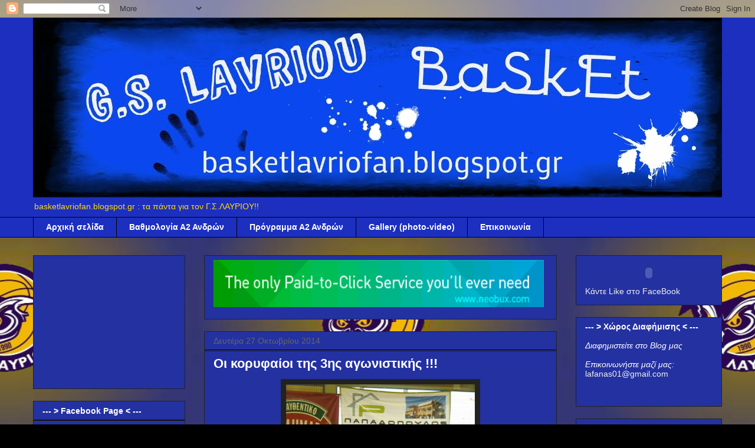

--- FILE ---
content_type: text/html; charset=UTF-8
request_url: https://basketlavriofan.blogspot.com/2014/10/3.html
body_size: 17578
content:
<!DOCTYPE html>
<html class='v2' dir='ltr' xmlns='http://www.w3.org/1999/xhtml' xmlns:b='http://www.google.com/2005/gml/b' xmlns:data='http://www.google.com/2005/gml/data' xmlns:expr='http://www.google.com/2005/gml/expr'>
<!--MENU-11-STARTS-Widget-by-http://loneeagle110.blogspot.com+http://www.bloggertips.gr/-->
<style type='text/css'>
 .solidblockmenu{
 margin: 0;
 padding: 0;
 float: left;
 font: bold 13px Arial;
 width: 100%;
 overflow: hidden;
 margin-bottom: 1em;
 border: 1px solid #625e00;
 border-width: 1px 0;
 background: black url(https://lh3.googleusercontent.com/blogger_img_proxy/AEn0k_tWhu-7G5JeLlAGmPyCZlKlQ8e3LLcOlr_OzY4Br3PHdUZ1wrPCMsoNT5ACFYmPXOOQTMu4EGIotUpXgLkobmbdtb63gTk=s0-d) center center repeat-x;
 }

 .solidblockmenu li{
 display: inline;
 }

 .solidblockmenu li a{
 float: left;
 color: white;
 padding: 9px 11px;
 text-decoration: none;
 border-right: 1px solid white;
 }

 .solidblockmenu li a:visited{
 color: white;
 }
 .solidblockmenu li a:hover, .solidblockmenu li .current{
 color: white;
 background: transparent url(https://lh3.googleusercontent.com/blogger_img_proxy/AEn0k_uPQeqbMRUTFjMBQ5zosYAWm8tSgWjG4yP23_XD3wrZ2ISO8m7F4HdZqygH0BAY8KuqWXkONpyF_K4KMXOTChqU-huU=s0-d) center center repeat-x;
 }
 </style>
<!--MENU-11-STOPS-Widget-by-http://loneeagle110.blogspot.com+http://www.bloggertips.gr/-->
<head>
<link href='https://www.blogger.com/static/v1/widgets/335934321-css_bundle_v2.css' rel='stylesheet' type='text/css'/>
<meta content='IE=EmulateIE7' http-equiv='X-UA-Compatible'/>
<meta content='width=1100' name='viewport'/>
<meta content='text/html; charset=UTF-8' http-equiv='Content-Type'/>
<meta content='blogger' name='generator'/>
<link href='https://basketlavriofan.blogspot.com/favicon.ico' rel='icon' type='image/x-icon'/>
<link href='http://basketlavriofan.blogspot.com/2014/10/3.html' rel='canonical'/>
<link rel="alternate" type="application/atom+xml" title="Γ.Σ. ΛΑΥΡΙΟΥ  - Atom" href="https://basketlavriofan.blogspot.com/feeds/posts/default" />
<link rel="alternate" type="application/rss+xml" title="Γ.Σ. ΛΑΥΡΙΟΥ  - RSS" href="https://basketlavriofan.blogspot.com/feeds/posts/default?alt=rss" />
<link rel="service.post" type="application/atom+xml" title="Γ.Σ. ΛΑΥΡΙΟΥ  - Atom" href="https://www.blogger.com/feeds/5063965765232747404/posts/default" />

<link rel="alternate" type="application/atom+xml" title="Γ.Σ. ΛΑΥΡΙΟΥ  - Atom" href="https://basketlavriofan.blogspot.com/feeds/3413794723394604314/comments/default" />
<!--Can't find substitution for tag [blog.ieCssRetrofitLinks]-->
<link href='https://blogger.googleusercontent.com/img/b/R29vZ2xl/AVvXsEidJx0mTzQ3xOhuMoo49nVpDEM7HGlgdCtpdEkDp8YP-GR_AAx3lmUMNL42rXaNTmRAvEMWYTpvdkeMUMWbupwSzosw6FBKlMHgK9k7s_S869XSW1fZDB86Yl0TKzC539n0ouHdjG3adxg/s1600/390403_342072705886843_1907117874_n.jpg' rel='image_src'/>
<meta content='http://basketlavriofan.blogspot.com/2014/10/3.html' property='og:url'/>
<meta content='Οι κορυφαίοι της 3ης αγωνιστικής !!!' property='og:title'/>
<meta content='Ένα blog για το Γ.Σ. ΛΑΥΡΙΟΥ' property='og:description'/>
<meta content='https://blogger.googleusercontent.com/img/b/R29vZ2xl/AVvXsEidJx0mTzQ3xOhuMoo49nVpDEM7HGlgdCtpdEkDp8YP-GR_AAx3lmUMNL42rXaNTmRAvEMWYTpvdkeMUMWbupwSzosw6FBKlMHgK9k7s_S869XSW1fZDB86Yl0TKzC539n0ouHdjG3adxg/w1200-h630-p-k-no-nu/390403_342072705886843_1907117874_n.jpg' property='og:image'/>
<title>Γ.Σ. ΛΑΥΡΙΟΥ : Οι κορυφαίοι της 3ης αγωνιστικής !!!</title>
<style id='page-skin-1' type='text/css'><!--
/*
-----------------------------------------------
Blogger Template Style
Name:     Awesome Inc.
Designer: Tina Chen
URL:      tinachen.org
----------------------------------------------- */
/* Content
----------------------------------------------- */
body {
font: normal normal 13px Arial, Tahoma, Helvetica, FreeSans, sans-serif;
color: #ffffff;
background: #000000 url(//3.bp.blogspot.com/-CVMwElmHMIA/UKd8ygZTdRI/AAAAAAAAAD4/Y88emQkkQdw/s0/FotoFlexer_Photo1.jpg) repeat scroll bottom center;
}
html body .content-outer {
min-width: 0;
max-width: 100%;
width: 100%;
}
a:link {
text-decoration: none;
color: #888888;
}
a:visited {
text-decoration: none;
color: #444444;
}
a:hover {
text-decoration: underline;
color: #cccccc;
}
.body-fauxcolumn-outer .cap-top {
position: absolute;
z-index: 1;
height: 276px;
width: 100%;
background: transparent none repeat-x scroll top left;
_background-image: none;
}
/* Columns
----------------------------------------------- */
.content-inner {
padding: 0;
}
.header-inner .section {
margin: 0 16px;
}
.tabs-inner .section {
margin: 0 16px;
}
.main-inner {
padding-top: 30px;
}
.main-inner .column-center-inner,
.main-inner .column-left-inner,
.main-inner .column-right-inner {
padding: 0 5px;
}
*+html body .main-inner .column-center-inner {
margin-top: -30px;
}
#layout .main-inner .column-center-inner {
margin-top: 0;
}
/* Header
----------------------------------------------- */
.header-outer {
margin: 0 0 0 0;
background: #1c2fbf none repeat scroll 0 0;
}
.Header h1 {
font: normal bold 40px Arial, Tahoma, Helvetica, FreeSans, sans-serif;
color: #ffda04;
text-shadow: 0 0 -1px #000000;
}
.Header h1 a {
color: #ffda04;
}
.Header .description {
font: normal normal 14px Arial, Tahoma, Helvetica, FreeSans, sans-serif;
color: #ffda04;
}
.header-inner .Header .titlewrapper,
.header-inner .Header .descriptionwrapper {
padding-left: 0;
padding-right: 0;
margin-bottom: 0;
}
.header-inner .Header .titlewrapper {
padding-top: 22px;
}
/* Tabs
----------------------------------------------- */
.tabs-outer {
overflow: hidden;
position: relative;
background: #1c2fbf none repeat scroll 0 0;
}
#layout .tabs-outer {
overflow: visible;
}
.tabs-cap-top, .tabs-cap-bottom {
position: absolute;
width: 100%;
border-top: 1px solid #000000;
}
.tabs-cap-bottom {
bottom: 0;
}
.tabs-inner .widget li a {
display: inline-block;
margin: 0;
padding: .6em 1.5em;
font: normal bold 14px Arial, Tahoma, Helvetica, FreeSans, sans-serif;
color: #ffffff;
border-top: 1px solid #000000;
border-bottom: 1px solid #000000;
border-left: 1px solid #000000;
height: 16px;
line-height: 16px;
}
.tabs-inner .widget li:last-child a {
border-right: 1px solid #000000;
}
.tabs-inner .widget li.selected a, .tabs-inner .widget li a:hover {
background: #000000 none repeat-x scroll 0 -100px;
color: #ffffff;
}
/* Headings
----------------------------------------------- */
h2 {
font: normal bold 14px Arial, Tahoma, Helvetica, FreeSans, sans-serif;
color: #ffffff;
}
/* Widgets
----------------------------------------------- */
.main-inner .section {
margin: 0 27px;
padding: 0;
}
.main-inner .column-left-outer,
.main-inner .column-right-outer {
margin-top: 0;
}
#layout .main-inner .column-left-outer,
#layout .main-inner .column-right-outer {
margin-top: 0;
}
.main-inner .column-left-inner,
.main-inner .column-right-inner {
background: transparent none repeat 0 0;
-moz-box-shadow: 0 0 0 rgba(0, 0, 0, .2);
-webkit-box-shadow: 0 0 0 rgba(0, 0, 0, .2);
-goog-ms-box-shadow: 0 0 0 rgba(0, 0, 0, .2);
box-shadow: 0 0 0 rgba(0, 0, 0, .2);
-moz-border-radius: 0;
-webkit-border-radius: 0;
-goog-ms-border-radius: 0;
border-radius: 0;
}
#layout .main-inner .column-left-inner,
#layout .main-inner .column-right-inner {
margin-top: 0;
}
.sidebar .widget {
font: normal normal 14px Arial, Tahoma, Helvetica, FreeSans, sans-serif;
color: #ffffff;
}
.sidebar .widget a:link {
color: #eeeeee;
}
.sidebar .widget a:visited {
color: #999999;
}
.sidebar .widget a:hover {
color: #cccccc;
}
.sidebar .widget h2 {
text-shadow: 0 0 -1px #000000;
}
.main-inner .widget {
background-color: #2431a1;
border: 1px solid #222222;
padding: 0 15px 15px;
margin: 20px -16px;
-moz-box-shadow: 0 0 0 rgba(0, 0, 0, .2);
-webkit-box-shadow: 0 0 0 rgba(0, 0, 0, .2);
-goog-ms-box-shadow: 0 0 0 rgba(0, 0, 0, .2);
box-shadow: 0 0 0 rgba(0, 0, 0, .2);
-moz-border-radius: 0;
-webkit-border-radius: 0;
-goog-ms-border-radius: 0;
border-radius: 0;
}
.main-inner .widget h2 {
margin: 0 -15px;
padding: .6em 15px .5em;
border-bottom: 1px solid #000000;
}
.footer-inner .widget h2 {
padding: 0 0 .4em;
border-bottom: 1px solid #000000;
}
.main-inner .widget h2 + div, .footer-inner .widget h2 + div {
border-top: 1px solid #222222;
padding-top: 8px;
}
.main-inner .widget .widget-content {
margin: 0 -15px;
padding: 7px 15px 0;
}
.main-inner .widget ul, .main-inner .widget #ArchiveList ul.flat {
margin: -8px -15px 0;
padding: 0;
list-style: none;
}
.main-inner .widget #ArchiveList {
margin: -8px 0 0;
}
.main-inner .widget ul li, .main-inner .widget #ArchiveList ul.flat li {
padding: .5em 15px;
text-indent: 0;
color: #ffffff;
border-top: 1px solid #222222;
border-bottom: 1px solid #000000;
}
.main-inner .widget #ArchiveList ul li {
padding-top: .25em;
padding-bottom: .25em;
}
.main-inner .widget ul li:first-child, .main-inner .widget #ArchiveList ul.flat li:first-child {
border-top: none;
}
.main-inner .widget ul li:last-child, .main-inner .widget #ArchiveList ul.flat li:last-child {
border-bottom: none;
}
.post-body {
position: relative;
}
.main-inner .widget .post-body ul {
padding: 0 2.5em;
margin: .5em 0;
list-style: disc;
}
.main-inner .widget .post-body ul li {
padding: 0.25em 0;
margin-bottom: .25em;
color: #ffffff;
border: none;
}
.footer-inner .widget ul {
padding: 0;
list-style: none;
}
.widget .zippy {
color: #ffffff;
}
/* Posts
----------------------------------------------- */
body .main-inner .Blog {
padding: 0;
margin-bottom: 1em;
background-color: transparent;
border: none;
-moz-box-shadow: 0 0 0 rgba(0, 0, 0, 0);
-webkit-box-shadow: 0 0 0 rgba(0, 0, 0, 0);
-goog-ms-box-shadow: 0 0 0 rgba(0, 0, 0, 0);
box-shadow: 0 0 0 rgba(0, 0, 0, 0);
}
.main-inner .section:last-child .Blog:last-child {
padding: 0;
margin-bottom: 1em;
}
.main-inner .widget h2.date-header {
margin: 0 -15px 1px;
padding: 0 0 0 0;
font: normal normal 14px Arial, Tahoma, Helvetica, FreeSans, sans-serif;
color: #666666;
background: transparent none no-repeat scroll top left;
border-top: 0 solid #222222;
border-bottom: 1px solid #000000;
-moz-border-radius-topleft: 0;
-moz-border-radius-topright: 0;
-webkit-border-top-left-radius: 0;
-webkit-border-top-right-radius: 0;
border-top-left-radius: 0;
border-top-right-radius: 0;
position: static;
bottom: 100%;
right: 15px;
text-shadow: 0 0 -1px #000000;
}
.main-inner .widget h2.date-header span {
font: normal normal 14px Arial, Tahoma, Helvetica, FreeSans, sans-serif;
display: block;
padding: .5em 15px;
border-left: 0 solid #222222;
border-right: 0 solid #222222;
}
.date-outer {
position: relative;
margin: 30px 0 20px;
padding: 0 15px;
background-color: #2431a1;
border: 1px solid #222222;
-moz-box-shadow: 0 0 0 rgba(0, 0, 0, .2);
-webkit-box-shadow: 0 0 0 rgba(0, 0, 0, .2);
-goog-ms-box-shadow: 0 0 0 rgba(0, 0, 0, .2);
box-shadow: 0 0 0 rgba(0, 0, 0, .2);
-moz-border-radius: 0;
-webkit-border-radius: 0;
-goog-ms-border-radius: 0;
border-radius: 0;
}
.date-outer:first-child {
margin-top: 0;
}
.date-outer:last-child {
margin-bottom: 20px;
-moz-border-radius-bottomleft: 0;
-moz-border-radius-bottomright: 0;
-webkit-border-bottom-left-radius: 0;
-webkit-border-bottom-right-radius: 0;
-goog-ms-border-bottom-left-radius: 0;
-goog-ms-border-bottom-right-radius: 0;
border-bottom-left-radius: 0;
border-bottom-right-radius: 0;
}
.date-posts {
margin: 0 -15px;
padding: 0 15px;
clear: both;
}
.post-outer, .inline-ad {
border-top: 1px solid #222222;
margin: 0 -15px;
padding: 15px 15px;
}
.post-outer {
padding-bottom: 10px;
}
.post-outer:first-child {
padding-top: 0;
border-top: none;
}
.post-outer:last-child, .inline-ad:last-child {
border-bottom: none;
}
.post-body {
position: relative;
}
.post-body img {
padding: 8px;
background: #222222;
border: 1px solid transparent;
-moz-box-shadow: 0 0 0 rgba(0, 0, 0, .2);
-webkit-box-shadow: 0 0 0 rgba(0, 0, 0, .2);
box-shadow: 0 0 0 rgba(0, 0, 0, .2);
-moz-border-radius: 0;
-webkit-border-radius: 0;
border-radius: 0;
}
h3.post-title, h4 {
font: normal bold 22px Arial, Tahoma, Helvetica, FreeSans, sans-serif;
color: #ffffff;
}
h3.post-title a {
font: normal bold 22px Arial, Tahoma, Helvetica, FreeSans, sans-serif;
color: #ffffff;
}
h3.post-title a:hover {
color: #cccccc;
text-decoration: underline;
}
.post-header {
margin: 0 0 1em;
}
.post-body {
line-height: 1.4;
}
.post-outer h2 {
color: #ffffff;
}
.post-footer {
margin: 1.5em 0 0;
}
#blog-pager {
padding: 15px;
font-size: 120%;
background-color: #2431a1;
border: 1px solid #222222;
-moz-box-shadow: 0 0 0 rgba(0, 0, 0, .2);
-webkit-box-shadow: 0 0 0 rgba(0, 0, 0, .2);
-goog-ms-box-shadow: 0 0 0 rgba(0, 0, 0, .2);
box-shadow: 0 0 0 rgba(0, 0, 0, .2);
-moz-border-radius: 0;
-webkit-border-radius: 0;
-goog-ms-border-radius: 0;
border-radius: 0;
-moz-border-radius-topleft: 0;
-moz-border-radius-topright: 0;
-webkit-border-top-left-radius: 0;
-webkit-border-top-right-radius: 0;
-goog-ms-border-top-left-radius: 0;
-goog-ms-border-top-right-radius: 0;
border-top-left-radius: 0;
border-top-right-radius-topright: 0;
margin-top: 1em;
}
.blog-feeds, .post-feeds {
margin: 1em 0;
text-align: center;
color: #ffffff;
}
.blog-feeds a, .post-feeds a {
color: #888888;
}
.blog-feeds a:visited, .post-feeds a:visited {
color: #444444;
}
.blog-feeds a:hover, .post-feeds a:hover {
color: #cccccc;
}
.post-outer .comments {
margin-top: 2em;
}
/* Comments
----------------------------------------------- */
.comments .comments-content .icon.blog-author {
background-repeat: no-repeat;
background-image: url([data-uri]);
}
.comments .comments-content .loadmore a {
border-top: 1px solid #000000;
border-bottom: 1px solid #000000;
}
.comments .continue {
border-top: 2px solid #000000;
}
/* Footer
----------------------------------------------- */
.footer-outer {
margin: -0 0 -1px;
padding: 0 0 0;
color: #ffffff;
overflow: hidden;
}
.footer-fauxborder-left {
border-top: 1px solid #222222;
background: #2431a1 none repeat scroll 0 0;
-moz-box-shadow: 0 0 0 rgba(0, 0, 0, .2);
-webkit-box-shadow: 0 0 0 rgba(0, 0, 0, .2);
-goog-ms-box-shadow: 0 0 0 rgba(0, 0, 0, .2);
box-shadow: 0 0 0 rgba(0, 0, 0, .2);
margin: 0 -0;
}
/* Mobile
----------------------------------------------- */
body.mobile {
background-size: auto;
}
.mobile .body-fauxcolumn-outer {
background: transparent none repeat scroll top left;
}
*+html body.mobile .main-inner .column-center-inner {
margin-top: 0;
}
.mobile .main-inner .widget {
padding: 0 0 15px;
}
.mobile .main-inner .widget h2 + div,
.mobile .footer-inner .widget h2 + div {
border-top: none;
padding-top: 0;
}
.mobile .footer-inner .widget h2 {
padding: 0.5em 0;
border-bottom: none;
}
.mobile .main-inner .widget .widget-content {
margin: 0;
padding: 7px 0 0;
}
.mobile .main-inner .widget ul,
.mobile .main-inner .widget #ArchiveList ul.flat {
margin: 0 -15px 0;
}
.mobile .main-inner .widget h2.date-header {
right: 0;
}
.mobile .date-header span {
padding: 0.4em 0;
}
.mobile .date-outer:first-child {
margin-bottom: 0;
border: 1px solid #222222;
-moz-border-radius-topleft: 0;
-moz-border-radius-topright: 0;
-webkit-border-top-left-radius: 0;
-webkit-border-top-right-radius: 0;
-goog-ms-border-top-left-radius: 0;
-goog-ms-border-top-right-radius: 0;
border-top-left-radius: 0;
border-top-right-radius: 0;
}
.mobile .date-outer {
border-color: #222222;
border-width: 0 1px 1px;
}
.mobile .date-outer:last-child {
margin-bottom: 0;
}
.mobile .main-inner {
padding: 0;
}
.mobile .header-inner .section {
margin: 0;
}
.mobile .post-outer, .mobile .inline-ad {
padding: 5px 0;
}
.mobile .tabs-inner .section {
margin: 0 10px;
}
.mobile .main-inner .widget h2 {
margin: 0;
padding: 0;
}
.mobile .main-inner .widget h2.date-header span {
padding: 0;
}
.mobile .main-inner .widget .widget-content {
margin: 0;
padding: 7px 0 0;
}
.mobile #blog-pager {
border: 1px solid transparent;
background: #2431a1 none repeat scroll 0 0;
}
.mobile .main-inner .column-left-inner,
.mobile .main-inner .column-right-inner {
background: transparent none repeat 0 0;
-moz-box-shadow: none;
-webkit-box-shadow: none;
-goog-ms-box-shadow: none;
box-shadow: none;
}
.mobile .date-posts {
margin: 0;
padding: 0;
}
.mobile .footer-fauxborder-left {
margin: 0;
border-top: inherit;
}
.mobile .main-inner .section:last-child .Blog:last-child {
margin-bottom: 0;
}
.mobile-index-contents {
color: #ffffff;
}
.mobile .mobile-link-button {
background: #888888 none repeat scroll 0 0;
}
.mobile-link-button a:link, .mobile-link-button a:visited {
color: #ffffff;
}
.mobile .tabs-inner .PageList .widget-content {
background: transparent;
border-top: 1px solid;
border-color: #000000;
color: #ffffff;
}
.mobile .tabs-inner .PageList .widget-content .pagelist-arrow {
border-left: 1px solid #000000;
}

--></style>
<style id='template-skin-1' type='text/css'><!--
body {
min-width: 1200px;
}
.content-outer, .content-fauxcolumn-outer, .region-inner {
min-width: 1200px;
max-width: 1200px;
_width: 1200px;
}
.main-inner .columns {
padding-left: 290px;
padding-right: 280px;
}
.main-inner .fauxcolumn-center-outer {
left: 290px;
right: 280px;
/* IE6 does not respect left and right together */
_width: expression(this.parentNode.offsetWidth -
parseInt("290px") -
parseInt("280px") + 'px');
}
.main-inner .fauxcolumn-left-outer {
width: 290px;
}
.main-inner .fauxcolumn-right-outer {
width: 280px;
}
.main-inner .column-left-outer {
width: 290px;
right: 100%;
margin-left: -290px;
}
.main-inner .column-right-outer {
width: 280px;
margin-right: -280px;
}
#layout {
min-width: 0;
}
#layout .content-outer {
min-width: 0;
width: 800px;
}
#layout .region-inner {
min-width: 0;
width: auto;
}
--></style>
<script type='text/javascript'>var thumbnail_mode = "no-float" ;
 summary_noimg = 430;
 summary_img = 340;
 img_thumb_height = 100;
 img_thumb_width = 120;
 </script>
<script type='text/javascript'>
 //<![CDATA[
 function removeHtmlTag(strx,chop){
 if(strx.indexOf("<")!=-1)
 {
 var s = strx.split("<");
 for(var i=0;i<s.length;i++){
 if(s[i].indexOf(">")!=-1){
 s[i] = s[i].substring(s[i].indexOf(">")+1,s[i].length);
 }
 }
 strx = s.join("");
 }
 chop = (chop < strx.length-1) ? chop : strx.length-2;
 while(strx.charAt(chop-1)!=' ' && strx.indexOf(' ',chop)!=-1) chop++;
 strx = strx.substring(0,chop-1);
 return strx+'...';
 }
 
function createSummaryAndThumb(pID){
 var div = document.getElementById(pID);
 var imgtag = "";
 var img = div.getElementsByTagName("img");
 var summ = summary_noimg;
 if(img.length>=1) {
 imgtag = '<span style="float:left; padding:0px 10px 5px 0px;"><img src="'+img[0].src+'" width="'+img_thumb_width+'px" height="'+img_thumb_height+'px"/></span>';
 summ = summary_img;
 }
 
var summary = imgtag + '<div>' + removeHtmlTag(div.innerHTML,summ) + '</div>';
 div.innerHTML = summary;
 }
 

//]]>
 </script><link href='https://www.blogger.com/dyn-css/authorization.css?targetBlogID=5063965765232747404&amp;zx=a6551e9f-1859-43f4-a905-a434ec0035ba' media='none' onload='if(media!=&#39;all&#39;)media=&#39;all&#39;' rel='stylesheet'/><noscript><link href='https://www.blogger.com/dyn-css/authorization.css?targetBlogID=5063965765232747404&amp;zx=a6551e9f-1859-43f4-a905-a434ec0035ba' rel='stylesheet'/></noscript>
<meta name='google-adsense-platform-account' content='ca-host-pub-1556223355139109'/>
<meta name='google-adsense-platform-domain' content='blogspot.com'/>

<!-- data-ad-client=ca-pub-1005259065049013 -->

</head>
<body class='loading variant-dark'>
<div class='navbar section' id='navbar'><div class='widget Navbar' data-version='1' id='Navbar1'><script type="text/javascript">
    function setAttributeOnload(object, attribute, val) {
      if(window.addEventListener) {
        window.addEventListener('load',
          function(){ object[attribute] = val; }, false);
      } else {
        window.attachEvent('onload', function(){ object[attribute] = val; });
      }
    }
  </script>
<div id="navbar-iframe-container"></div>
<script type="text/javascript" src="https://apis.google.com/js/platform.js"></script>
<script type="text/javascript">
      gapi.load("gapi.iframes:gapi.iframes.style.bubble", function() {
        if (gapi.iframes && gapi.iframes.getContext) {
          gapi.iframes.getContext().openChild({
              url: 'https://www.blogger.com/navbar/5063965765232747404?po\x3d3413794723394604314\x26origin\x3dhttps://basketlavriofan.blogspot.com',
              where: document.getElementById("navbar-iframe-container"),
              id: "navbar-iframe"
          });
        }
      });
    </script><script type="text/javascript">
(function() {
var script = document.createElement('script');
script.type = 'text/javascript';
script.src = '//pagead2.googlesyndication.com/pagead/js/google_top_exp.js';
var head = document.getElementsByTagName('head')[0];
if (head) {
head.appendChild(script);
}})();
</script>
</div></div>
<div class='body-fauxcolumns'>
<div class='fauxcolumn-outer body-fauxcolumn-outer'>
<div class='cap-top'>
<div class='cap-left'></div>
<div class='cap-right'></div>
</div>
<div class='fauxborder-left'>
<div class='fauxborder-right'></div>
<div class='fauxcolumn-inner'>
</div>
</div>
<div class='cap-bottom'>
<div class='cap-left'></div>
<div class='cap-right'></div>
</div>
</div>
</div>
<div class='content'>
<div class='content-fauxcolumns'>
<div class='fauxcolumn-outer content-fauxcolumn-outer'>
<div class='cap-top'>
<div class='cap-left'></div>
<div class='cap-right'></div>
</div>
<div class='fauxborder-left'>
<div class='fauxborder-right'></div>
<div class='fauxcolumn-inner'>
</div>
</div>
<div class='cap-bottom'>
<div class='cap-left'></div>
<div class='cap-right'></div>
</div>
</div>
</div>
<div class='content-outer'>
<div class='content-cap-top cap-top'>
<div class='cap-left'></div>
<div class='cap-right'></div>
</div>
<div class='fauxborder-left content-fauxborder-left'>
<div class='fauxborder-right content-fauxborder-right'></div>
<div class='content-inner'>
<header>
<div class='header-outer'>
<div class='header-cap-top cap-top'>
<div class='cap-left'></div>
<div class='cap-right'></div>
</div>
<div class='fauxborder-left header-fauxborder-left'>
<div class='fauxborder-right header-fauxborder-right'></div>
<div class='region-inner header-inner'>
<div class='header section' id='header'><div class='widget Header' data-version='1' id='Header1'>
<div id='header-inner'>
<a href='https://basketlavriofan.blogspot.com/' style='display: block'>
<img alt='Γ.Σ. ΛΑΥΡΙΟΥ ' height='305px; ' id='Header1_headerimg' src='https://blogger.googleusercontent.com/img/b/R29vZ2xl/AVvXsEhij0Ne_h348PDJ9R6x6foapTdWOOUSsn7Ktg9_ZK81iyYpzncZmhh7EgiQEoWKysPtjKclGvCzA-NCB7_dq6muGKErJSkhZIBY5HNha6HEbTW6YSX5ccbQzCKUAlwiBN4G5KPUYOXhSY0/s1600/basketlavriofan.blogspot.gr+LOGO+-+%25CE%2591%25CE%25BD%25CF%2584%25CE%25AF%25CE%25B3%25CF%2581%25CE%25B1%25CF%2586%25CE%25BF.jpg' style='display: block' width='1200px; '/>
</a>
<div class='descriptionwrapper'>
<p class='description'><span>basketlavriofan.blogspot.gr : τα πάντα για τον Γ.Σ.ΛΑΥΡΙΟΥ!!

</span></p>
</div>
</div>
</div></div>
</div>
</div>
<div class='header-cap-bottom cap-bottom'>
<div class='cap-left'></div>
<div class='cap-right'></div>
</div>
</div>
</header>
<div class='tabs-outer'>
<div class='tabs-cap-top cap-top'>
<div class='cap-left'></div>
<div class='cap-right'></div>
</div>
<div class='fauxborder-left tabs-fauxborder-left'>
<div class='fauxborder-right tabs-fauxborder-right'></div>
<div class='region-inner tabs-inner'>
<div class='tabs section' id='crosscol'><div class='widget PageList' data-version='1' id='PageList1'>
<h2>Σελίδες</h2>
<div class='widget-content'>
<ul>
<li>
<a href='https://basketlavriofan.blogspot.com/'>Αρχική σελίδα</a>
</li>
<li>
<a href='https://basketlavriofan.blogspot.com/p/2.html'>Βαθμολογία Α2 Ανδρών</a>
</li>
<li>
<a href='https://basketlavriofan.blogspot.com/p/2-2013-20141-121013.html'>Πρόγραμμα Α2 Ανδρών</a>
</li>
<li>
<a href='https://basketlavriofan.blogspot.com/p/gallery.html'>Gallery (photo-video)</a>
</li>
<li>
<a href='https://basketlavriofan.blogspot.com/p/blog-page_6274.html'>Επικοινωνία</a>
</li>
</ul>
<div class='clear'></div>
</div>
</div></div>
<div class='tabs no-items section' id='crosscol-overflow'></div>
</div>
</div>
<div class='tabs-cap-bottom cap-bottom'>
<div class='cap-left'></div>
<div class='cap-right'></div>
</div>
</div>
<div class='main-outer'>
<div class='main-cap-top cap-top'>
<div class='cap-left'></div>
<div class='cap-right'></div>
</div>
<div class='fauxborder-left main-fauxborder-left'>
<div class='fauxborder-right main-fauxborder-right'></div>
<div class='region-inner main-inner'>
<div class='columns fauxcolumns'>
<div class='fauxcolumn-outer fauxcolumn-center-outer'>
<div class='cap-top'>
<div class='cap-left'></div>
<div class='cap-right'></div>
</div>
<div class='fauxborder-left'>
<div class='fauxborder-right'></div>
<div class='fauxcolumn-inner'>
</div>
</div>
<div class='cap-bottom'>
<div class='cap-left'></div>
<div class='cap-right'></div>
</div>
</div>
<div class='fauxcolumn-outer fauxcolumn-left-outer'>
<div class='cap-top'>
<div class='cap-left'></div>
<div class='cap-right'></div>
</div>
<div class='fauxborder-left'>
<div class='fauxborder-right'></div>
<div class='fauxcolumn-inner'>
</div>
</div>
<div class='cap-bottom'>
<div class='cap-left'></div>
<div class='cap-right'></div>
</div>
</div>
<div class='fauxcolumn-outer fauxcolumn-right-outer'>
<div class='cap-top'>
<div class='cap-left'></div>
<div class='cap-right'></div>
</div>
<div class='fauxborder-left'>
<div class='fauxborder-right'></div>
<div class='fauxcolumn-inner'>
</div>
</div>
<div class='cap-bottom'>
<div class='cap-left'></div>
<div class='cap-right'></div>
</div>
</div>
<!-- corrects IE6 width calculation -->
<div class='columns-inner'>
<div class='column-center-outer'>
<div class='column-center-inner'>
<div class='main section' id='main'><div class='widget HTML' data-version='1' id='HTML7'>
<div class='widget-content'>
<a href="http://www.neobux.com/?rh=4C6166613031"><img src="https://lh3.googleusercontent.com/blogger_img_proxy/AEn0k_vf8h8v1yvmmWAsQ23un06f8xK11T4kN6emzRZ-r1WXb5AaUOjNy_T328KWWbJxG0Q2BDncZ18w93-wtpRREkhSRzAzILGeqBS79PnOUPc=s0-d" width="560" height="80"></a>
</div>
<div class='clear'></div>
</div><div class='widget Blog' data-version='1' id='Blog1'>
<div class='blog-posts hfeed'>

          <div class="date-outer">
        
<h2 class='date-header'><span>Δευτέρα 27 Οκτωβρίου 2014</span></h2>

          <div class="date-posts">
        
<div class='post-outer'>
<div class='post hentry' itemprop='blogPost' itemscope='itemscope' itemtype='http://schema.org/BlogPosting'>
<meta content='https://blogger.googleusercontent.com/img/b/R29vZ2xl/AVvXsEidJx0mTzQ3xOhuMoo49nVpDEM7HGlgdCtpdEkDp8YP-GR_AAx3lmUMNL42rXaNTmRAvEMWYTpvdkeMUMWbupwSzosw6FBKlMHgK9k7s_S869XSW1fZDB86Yl0TKzC539n0ouHdjG3adxg/s72-c/390403_342072705886843_1907117874_n.jpg' itemprop='image_url'/>
<meta content='5063965765232747404' itemprop='blogId'/>
<meta content='3413794723394604314' itemprop='postId'/>
<a name='3413794723394604314'></a>
<h3 class='post-title entry-title' itemprop='name'>
Οι κορυφαίοι της 3ης αγωνιστικής !!!
</h3>
<div class='post-header'>
<div class='post-header-line-1'></div>
</div>
<div class='post-body entry-content' id='post-body-3413794723394604314' itemprop='description articleBody'>
<div dir="ltr" style="text-align: left;" trbidi="on">
<div class="separator" style="clear: both; text-align: center;">
<a href="https://blogger.googleusercontent.com/img/b/R29vZ2xl/AVvXsEidJx0mTzQ3xOhuMoo49nVpDEM7HGlgdCtpdEkDp8YP-GR_AAx3lmUMNL42rXaNTmRAvEMWYTpvdkeMUMWbupwSzosw6FBKlMHgK9k7s_S869XSW1fZDB86Yl0TKzC539n0ouHdjG3adxg/s1600/390403_342072705886843_1907117874_n.jpg" imageanchor="1" style="margin-left: 1em; margin-right: 1em;"><img border="0" height="240" src="https://blogger.googleusercontent.com/img/b/R29vZ2xl/AVvXsEidJx0mTzQ3xOhuMoo49nVpDEM7HGlgdCtpdEkDp8YP-GR_AAx3lmUMNL42rXaNTmRAvEMWYTpvdkeMUMWbupwSzosw6FBKlMHgK9k7s_S869XSW1fZDB86Yl0TKzC539n0ouHdjG3adxg/s1600/390403_342072705886843_1907117874_n.jpg" width="320" /></a></div>
<div class="separator" style="clear: both; text-align: center;">
&nbsp;</div>
Η ομάδα της πόλης μας, έχει πραγματοποιήσει ένα από τα καλύτερα ξεκινήματα σεζόν στην ιστορία της και με την Σαββατιάτικη νίκη επί του <strong>Ηρακλή</strong> έκανε το <strong>3 στα 3</strong>, παραμένοντας στην κορυφή της βαθμολογίας.<br />
<br />
Το βασικό όπλο του <strong>Λαυρίου</strong> αποτελεί η άμυνα του, που εγκλωβίζει τον αντίπαλο, περιορίζοντας τον επιθετικά.<br />
<br />
Σύμφωνα όμως&nbsp;με το <strong><em>basketblog.gr</em></strong> και το <strong><em>superbasket.gr</em></strong>, κάποιοι παίκτες ξεχώρισαν, και οι δικοί μας <strong>Βαγγέλης Σακελλαρίου</strong> και <strong>Μιχάλης Περράκης</strong>, αντίστοιχα, βρίσκονται στην καλύτερη πεντάδα της αγωνιστικής.<br />
<br />
<a href="https://blogger.googleusercontent.com/img/b/R29vZ2xl/AVvXsEhU4rtf6Gy1Z-6wlqXyQTwrBfydcWuLMHTA91XzofSLmJTjTd1ixPkgWAwfb_zMTYpwcco5Y9VXYvA0YzlvngINuYlj1PRuvSRkY2lzrpVUlaiYitA6MPCB1LkbOLUIG_Md0lZn7u5ziO8/s1600/124844728742_lrg.jpg" imageanchor="1" style="clear: left; float: left; margin-bottom: 1em; margin-right: 1em;"><img border="0" height="200" src="https://blogger.googleusercontent.com/img/b/R29vZ2xl/AVvXsEhU4rtf6Gy1Z-6wlqXyQTwrBfydcWuLMHTA91XzofSLmJTjTd1ixPkgWAwfb_zMTYpwcco5Y9VXYvA0YzlvngINuYlj1PRuvSRkY2lzrpVUlaiYitA6MPCB1LkbOLUIG_Md0lZn7u5ziO8/s1600/124844728742_lrg.jpg" width="155" /></a><strong>Βαγγέλης Σακελλαρίου: </strong>" Διανύει περίοδο φόρμας και το επιβεβαιώνει σε κάθε ματς. Ο γκαρντ του Λαυρίου είχε καταλυτική παρουσία και στη νίκη επί του Ηρακλή (τρίτη συνεχόμενη) καθώς αποτέλεσε τη βασική απειλή για το αντίπαλο καλάθι (23 π. με 7/7 β., 5/10 διπ., 2/8 τριπ.). Στα αξιοσημείωτα τα 10 ριμπάουντ που μάζεψε (είχε και 2 ασ., 1 κλ.), ενώ αν είχε αποφύγει τα 5 λάθη θα είχε αγγίζει το τέλειο! "<br />
<br />
<strong>Μιχάλης Περράκης: " </strong>Μπορεί να τέλειωσε το ματς με μηδέν ριμπάουντ και στη στατιστική να είχε μόνο σκοράρισμα, όμως έκανε αρκετή αθόρυβη δουλειά, παίζοντας με δυναμισμό και πάθος απέναντι στην αξιόλογη φροντ λάιν του Ηρακλή. Παράλληλα, είχε 15 πόντους με 3/3 ελεύθερες βολές και 4/4 τρίποντα. Καθόλου άσχημα&#8230; "<br />
<br />
<div style="text-align: center;">
<strong><em><u><span style="font-size: x-large;">Facebook Page:</span></u></em></strong><a href="https://www.facebook.com/Basketlavriofan" target="_blank"><span style="font-size: x-large;"><b><i><span style="color: yellow; font-family: inherit;">--- &gt;&nbsp;<span style="background-color: #999999;">Basket Lavrio Fan </span></span></i></b><b><i><span style="color: yellow; font-family: inherit;"><span style="background-color: #999999;">&nbsp;</span>&lt; ---</span></i></b></span></a></div>
<div style="text-align: center;">
&nbsp;</div>
<div style="text-align: left;">
<span style="font-size: large;"><span style="font-size: small;"><strong>Σχετικά άρθρα:</strong></span> </span><br />
<span style="font-size: xx-small;"></span><br />
<a href="http://basketlavriofan.blogspot.gr/2014/10/66-55.html" target="_blank"><span style="background-color: #999999; color: yellow; font-size: large;"><strong>Γ.Σ. Λαυρίου - Ηρακλής 66-55</strong></span></a><br />
<a href="http://basketlavriofan.blogspot.gr/2014/10/blog-post_25.html" target="_blank"><span style="background-color: #999999; color: yellow; font-size: large;"><strong>Εορταστικό κλίμα στα αποδυτήρια !!! </strong></span></a><br />
<a href="http://basketlavriofan.blogspot.gr/2014/10/blog-post_26.html" target="_blank"><span style="background-color: #999999; color: yellow; font-size: large;"><strong>Οι δηλώσεις μετά την νίκη επί του Ηρακλή !!! </strong></span></a><br />
<br />
<div class="separator" style="clear: both; text-align: center;">
<iframe allowfullscreen="allowfullscreen" frameborder="0" height="266" mozallowfullscreen="mozallowfullscreen" src="https://www.youtube.com/embed/mPfr3qDt7IM?feature=player_embedded" webkitallowfullscreen="webkitallowfullscreen" width="320"></iframe></div>
</div>
</div>
<div style='clear: both;'></div>
</div>
<div class='post-footer'>
<div class='post-footer-line post-footer-line-1'><span class='post-author vcard'>
Αναρτήθηκε από
<span class='fn' itemprop='author' itemscope='itemscope' itemtype='http://schema.org/Person'>
<meta content='https://www.blogger.com/profile/11944264510412676028' itemprop='url'/>
<a href='https://www.blogger.com/profile/11944264510412676028' rel='author' title='author profile'>
<span itemprop='name'>Unknown</span>
</a>
</span>
</span>
<span class='post-timestamp'>
στις
<meta content='https://basketlavriofan.blogspot.com/2014/10/3.html' itemprop='url'/>
<a class='timestamp-link' href='https://basketlavriofan.blogspot.com/2014/10/3.html' rel='bookmark' title='permanent link'><abbr class='published' itemprop='datePublished' title='2014-10-27T17:51:00+02:00'>5:51&#8239;μ.μ.</abbr></a>
</span>
<span class='post-comment-link'>
</span>
<span class='post-icons'>
<span class='item-control blog-admin pid-1875760434'>
<a href='https://www.blogger.com/post-edit.g?blogID=5063965765232747404&postID=3413794723394604314&from=pencil' title='Επεξεργασία ανάρτησης'>
<img alt='' class='icon-action' height='18' src='https://resources.blogblog.com/img/icon18_edit_allbkg.gif' width='18'/>
</a>
</span>
</span>
<div class='post-share-buttons goog-inline-block'>
<a class='goog-inline-block share-button sb-email' href='https://www.blogger.com/share-post.g?blogID=5063965765232747404&postID=3413794723394604314&target=email' target='_blank' title='Αποστολή με μήνυμα ηλεκτρονικού ταχυδρομείου
'><span class='share-button-link-text'>Αποστολή με μήνυμα ηλεκτρονικού ταχυδρομείου
</span></a><a class='goog-inline-block share-button sb-blog' href='https://www.blogger.com/share-post.g?blogID=5063965765232747404&postID=3413794723394604314&target=blog' onclick='window.open(this.href, "_blank", "height=270,width=475"); return false;' target='_blank' title='BlogThis!'><span class='share-button-link-text'>BlogThis!</span></a><a class='goog-inline-block share-button sb-twitter' href='https://www.blogger.com/share-post.g?blogID=5063965765232747404&postID=3413794723394604314&target=twitter' target='_blank' title='Κοινοποίηση στο X'><span class='share-button-link-text'>Κοινοποίηση στο X</span></a><a class='goog-inline-block share-button sb-facebook' href='https://www.blogger.com/share-post.g?blogID=5063965765232747404&postID=3413794723394604314&target=facebook' onclick='window.open(this.href, "_blank", "height=430,width=640"); return false;' target='_blank' title='Μοιραστείτε το στο Facebook'><span class='share-button-link-text'>Μοιραστείτε το στο Facebook</span></a><a class='goog-inline-block share-button sb-pinterest' href='https://www.blogger.com/share-post.g?blogID=5063965765232747404&postID=3413794723394604314&target=pinterest' target='_blank' title='Κοινοποίηση στο Pinterest'><span class='share-button-link-text'>Κοινοποίηση στο Pinterest</span></a>
</div>
</div>
<div class='post-footer-line post-footer-line-2'><span class='post-labels'>
Ετικέτες
<a href='https://basketlavriofan.blogspot.com/search/label/%CE%912%20%CE%A0%CF%81%CF%89%CF%84%CE%AC%CE%B8%CE%BB%CE%B7%CE%BC%CE%B1%20%CE%91%CE%BD%CE%B4%CF%81%CF%8E%CE%BD' rel='tag'>Α2 Πρωτάθλημα Ανδρών</a>
</span>
</div>
<div class='post-footer-line post-footer-line-3'><span class='post-location'>
</span>
</div>
</div>
</div>
<div class='comments' id='comments'>
<a name='comments'></a>
<h4>Δεν υπάρχουν σχόλια:</h4>
<div id='Blog1_comments-block-wrapper'>
<dl class='avatar-comment-indent' id='comments-block'>
</dl>
</div>
<p class='comment-footer'>
<div class='comment-form'>
<a name='comment-form'></a>
<h4 id='comment-post-message'>Δημοσίευση σχολίου</h4>
<p>
</p>
<a href='https://www.blogger.com/comment/frame/5063965765232747404?po=3413794723394604314&hl=el&saa=85391&origin=https://basketlavriofan.blogspot.com' id='comment-editor-src'></a>
<iframe allowtransparency='true' class='blogger-iframe-colorize blogger-comment-from-post' frameborder='0' height='410px' id='comment-editor' name='comment-editor' src='' width='100%'></iframe>
<script src='https://www.blogger.com/static/v1/jsbin/2830521187-comment_from_post_iframe.js' type='text/javascript'></script>
<script type='text/javascript'>
      BLOG_CMT_createIframe('https://www.blogger.com/rpc_relay.html');
    </script>
</div>
</p>
</div>
</div>
<div class='inline-ad'>
<script type="text/javascript"><!--
google_ad_client = "ca-pub-1005259065049013";
google_ad_host = "ca-host-pub-1556223355139109";
google_ad_host_channel = "L0007";
/* basketlavriofan_main_Blog1_468x60_as */
google_ad_slot = "5586229886";
google_ad_width = 468;
google_ad_height = 60;
//-->
</script>
<script type="text/javascript"
src="//pagead2.googlesyndication.com/pagead/show_ads.js">
</script>
</div>

        </div></div>
      
</div>
<div class='blog-pager' id='blog-pager'>
<span id='blog-pager-newer-link'>
<a class='blog-pager-newer-link' href='https://basketlavriofan.blogspot.com/2014/11/73-71.html' id='Blog1_blog-pager-newer-link' title='Νεότερη ανάρτηση'>Νεότερη ανάρτηση</a>
</span>
<span id='blog-pager-older-link'>
<a class='blog-pager-older-link' href='https://basketlavriofan.blogspot.com/2014/10/blog-post_26.html' id='Blog1_blog-pager-older-link' title='Παλαιότερη Ανάρτηση'>Παλαιότερη Ανάρτηση</a>
</span>
<a class='home-link' href='https://basketlavriofan.blogspot.com/'>Αρχική σελίδα</a>
</div>
<div class='clear'></div>
<div class='post-feeds'>
<div class='feed-links'>
Εγγραφή σε:
<a class='feed-link' href='https://basketlavriofan.blogspot.com/feeds/3413794723394604314/comments/default' target='_blank' type='application/atom+xml'>Σχόλια ανάρτησης (Atom)</a>
</div>
</div>
</div></div>
</div>
</div>
<div class='column-left-outer'>
<div class='column-left-inner'>
<aside>
<div class='sidebar section' id='sidebar-left-1'><div class='widget AdSense' data-version='1' id='AdSense2'>
<div class='widget-content'>
<script type="text/javascript"><!--
google_ad_client = "ca-pub-1005259065049013";
google_ad_host = "ca-host-pub-1556223355139109";
google_ad_host_channel = "L0001";
/* basketlavriofan_sidebar-left-1_AdSense2_200x200_as */
google_ad_slot = "7993361483";
google_ad_width = 200;
google_ad_height = 200;
//-->
</script>
<script type="text/javascript"
src="//pagead2.googlesyndication.com/pagead/show_ads.js">
</script>
<div class='clear'></div>
</div>
</div><div class='widget HTML' data-version='1' id='HTML3'>
<h2 class='title'>--- &gt; Facebook Page &lt; ---</h2>
<div class='widget-content'>
<!-- Facebook Badge START --><a href="https://www.facebook.com/Basketlavriofan" target="_TOP" style="font-family: &quot;lucida grande&quot;,tahoma,verdana,arial,sans-serif; font-size: 11px; font-variant: normal; font-style: normal; font-weight: normal; color: #3B5998; text-decoration: none;" title="Basket Lavrio Fan">Basket Lavrio Fan</a><br/><a href="https://www.facebook.com/Basketlavriofan" target="_TOP" title="Basket Lavrio Fan"><img src="https://badge.facebook.com/badge/443024672435302.2211.1613659282.png" style="border: 0px;" /></a><br/><a href="https://el-gr.facebook.com/advertising" target="_TOP" style="font-family: &quot;lucida grande&quot;,tahoma,verdana,arial,sans-serif; font-size: 11px; font-variant: normal; font-style: normal; font-weight: normal; color: #3B5998; text-decoration: none;" title="&#x394;&#x3b7;&#x3bc;&#x3b9;&#x3bf;&#x3c5;&#x3c1;&#x3b3;&#x3ae;&#x3c3;&#x3c4;&#x3b5; &#x3c4;&#x3bf; &#x3b4;&#x3b9;&#x3ba;&#x3cc; &#x3c3;&#x3b1;&#x3c2; &#x3b4;&#x3b9;&#x3b1;&#x3ba;&#x3c1;&#x3b9;&#x3c4;&#x3b9;&#x3ba;&#x3cc;!">Προωθήστε κι εσείς τη σελίδα σας</a><!-- Facebook Badge END -->
</div>
<div class='clear'></div>
</div><div class='widget HTML' data-version='1' id='HTML2'>
<div class='widget-content'>
<iframe src="http://eortologio.net/banner.php?color=eeeeee&color2=aaaa00&bgcolor=363942&width=150&height=280"	
			 width="150" height="280" scrolling=no marginwidth=0 marginheight=0 frameborder=0 border=0 style="border:0;margin:0;padding:0;"></iframe>
</div>
<div class='clear'></div>
</div><div class='widget HTML' data-version='1' id='HTML4'>
<div class='widget-content'>
<iframe align='middle' frameborder='0' marginheight='0' marginwidth='0' height='350' src='http://www.ishow.gr/services/affiliateTvNowGeneric.asp?width=198&height=286&backColor=%23FFFFFF&linkColor=%23A8000E&foreColor=%23000000&borderColor=%239a9999&ref=http%3A//basketlavriofan.blogspot.gr/' scrolling='no' width='200'></iframe>
</div>
<div class='clear'></div>
</div><div class='widget AdSense' data-version='1' id='AdSense3'>
<div class='widget-content'>
<script type="text/javascript"><!--
google_ad_client = "ca-pub-1005259065049013";
google_ad_host = "ca-host-pub-1556223355139109";
google_ad_host_channel = "L0001";
/* basketlavriofan_sidebar-left-1_AdSense3_160x600_as */
google_ad_slot = "1016429485";
google_ad_width = 160;
google_ad_height = 600;
//-->
</script>
<script type="text/javascript"
src="//pagead2.googlesyndication.com/pagead/show_ads.js">
</script>
<div class='clear'></div>
</div>
</div><div class='widget HTML' data-version='1' id='HTML6'>
<div class='widget-content'>
<a href="http://www.neobux.com/?rh=4C6166613031"><img src="https://lh3.googleusercontent.com/blogger_img_proxy/AEn0k_sIUF-xMqy6Lvx1A8TnMmw7hA2AAhpbTX17ldf7hNGOb3zWFQ0HEWBKeuWfwnZYc4ZDXb8YyY5JZIE70rpVYqM4BRT8isb_i5DP2Pm9vQA=s0-d" width="200" height="200"></a>
</div>
<div class='clear'></div>
</div></div>
</aside>
</div>
</div>
<div class='column-right-outer'>
<div class='column-right-inner'>
<aside>
<div class='sidebar section' id='sidebar-right-1'><div class='widget HTML' data-version='1' id='HTML1'>
<div class='widget-content'>
<embed src="//bannerbaker.com/banners/dance/show.swf?baseURL=http://bannerbaker.com/banners/dance/&amp;clickURL=http://bannerbaker.com/&amp;clickLABEL=Banner+Makers&amp;linkTYPE=link&amp;txt=Basket+Lavrio+Fan&amp;backColor=13311&amp;textColor=16776960&amp;backAlpha=100&amp;textAlpha=100&amp;effect1=7&amp;effect2=6&amp;start1=1&amp;start2=1" quality="high" bgcolor="#ffffff" width="215" height="45" name="loader" align="middle" allowscriptaccess="sameDomain" type="application/x-shockwave-flash" pluginspage="http://www.macromedia.com/go/getflashplayer"><br /><a href="https://www.facebook.com/Basketlavriofan?fref=ts">Κάντε Like στο FaceBook</a></embed>
</div>
<div class='clear'></div>
</div><div class='widget Text' data-version='1' id='Text1'>
<div class='widget-content'>
<strong>--- &gt; Χώρος Διαφήμισης &lt; ---</strong><br/><br/>       <em>Διαφημιστείτε στο Blog μας<br/></em><br/>             <em>Επικοινωνήστε μαζί μας:<br/>                  </em><a href="mailto:lafanas01@gmail.com">lafanas01@gmail.com</a><br/><br/><br/>
</div>
<div class='clear'></div>
</div><div class='widget BlogSearch' data-version='1' id='BlogSearch1'>
<h2 class='title'>Αναζήτηση</h2>
<div class='widget-content'>
<div id='BlogSearch1_form'>
<form action='https://basketlavriofan.blogspot.com/search' class='gsc-search-box' target='_top'>
<table cellpadding='0' cellspacing='0' class='gsc-search-box'>
<tbody>
<tr>
<td class='gsc-input'>
<input autocomplete='off' class='gsc-input' name='q' size='10' title='search' type='text' value=''/>
</td>
<td class='gsc-search-button'>
<input class='gsc-search-button' title='search' type='submit' value='Αναζήτηση'/>
</td>
</tr>
</tbody>
</table>
</form>
</div>
</div>
<div class='clear'></div>
</div><div class='widget Label' data-version='1' id='Label1'>
<h2>Κατηγορίες</h2>
<div class='widget-content list-label-widget-content'>
<ul>
<li>
<a dir='ltr' href='https://basketlavriofan.blogspot.com/search/label/%CE%912%20%CE%A0%CF%81%CF%89%CF%84%CE%AC%CE%B8%CE%BB%CE%B7%CE%BC%CE%B1%20%CE%91%CE%BD%CE%B4%CF%81%CF%8E%CE%BD'>Α2 Πρωτάθλημα Ανδρών</a>
</li>
<li>
<a dir='ltr' href='https://basketlavriofan.blogspot.com/search/label/%CE%91%CE%BA%CE%B1%CE%B4%CE%B7%CE%BC%CE%AF%CE%B5%CF%82'>Ακαδημίες</a>
</li>
<li>
<a dir='ltr' href='https://basketlavriofan.blogspot.com/search/label/%CE%95%CF%86%CE%B7%CE%B2%CE%B9%CE%BA%CF%8C%20-%20%CE%A0%CE%B1%CE%B9%CE%B4%CE%B9%CE%BA%CF%8C%20%28%CE%92%27%20%CE%9A%CE%B1%CF%84.%20%CE%95%CE%A3%CE%9A%CE%91%29'>Εφηβικό - Παιδικό (Β&#39; Κατ. ΕΣΚΑ)</a>
</li>
<li>
<a dir='ltr' href='https://basketlavriofan.blogspot.com/search/label/%CE%9A%CF%8D%CF%80%CE%B5%CE%BB%CE%BB%CE%BF%20%CE%95%CE%BB%CE%BB%CE%AC%CE%B4%CE%B1%CF%82%20%CE%91%CE%BD%CE%B4%CF%81%CF%8E%CE%BD'>Κύπελλο Ελλάδας Ανδρών</a>
</li>
</ul>
<div class='clear'></div>
</div>
</div><div class='widget LinkList' data-version='1' id='LinkList1'>
<h2>Βρείτε μας στο Facebook και κάντε Like στη σελίδα μας!!!</h2>
<div class='widget-content'>
<ul>
<li><a href='https://www.facebook.com/#!/Basketlavriofan'>--- > Basket Lavrio Fan < ---</a></li>
</ul>
<div class='clear'></div>
</div>
</div><div class='widget Stats' data-version='1' id='Stats1'>
<h2>Συνολικές προβολές σελίδας</h2>
<div class='widget-content'>
<div id='Stats1_content' style='display: none;'>
<script src='https://www.gstatic.com/charts/loader.js' type='text/javascript'></script>
<span id='Stats1_sparklinespan' style='display:inline-block; width:75px; height:30px'></span>
<span class='counter-wrapper graph-counter-wrapper' id='Stats1_totalCount'>
</span>
<div class='clear'></div>
</div>
</div>
</div><div class='widget PopularPosts' data-version='1' id='PopularPosts2'>
<h2>Δημοφιλείς αναρτήσεις</h2>
<div class='widget-content popular-posts'>
<ul>
<li>
<div class='item-content'>
<div class='item-thumbnail'>
<a href='https://basketlavriofan.blogspot.com/2015/10/blog-post.html' target='_blank'>
<img alt='' border='0' src='https://blogger.googleusercontent.com/img/b/R29vZ2xl/AVvXsEghEra5YtvoOdP0H645foJcWLDyn4dc9SheGDr8UnRj2hCEJVp0SwzzVCIoMlZJirZ_8eq4LGJZ-Ngz32xHEvGisf0712BUXv2nMKIlsbdLbOMh6iz4emqfnvghJ3ss30oZpsYm5OicMP4/w72-h72-p-k-no-nu/KOSTOVHEBA2101015.jpg'/>
</a>
</div>
<div class='item-title'><a href='https://basketlavriofan.blogspot.com/2015/10/blog-post.html'>Ο Κοστόβ &#8243;έκλεψε&#8243; το διπλό του Λαυρίου.</a></div>
<div class='item-snippet'>   Ιστορικό τζάμπολ με το... αριστερό στην πρεμιέρα της Α1, για το Λαύριο, με μεγάλη δόση ατυχίας...   Το Λαύριο   ξεκίνησε δυνατά το ματς κ...</div>
</div>
<div style='clear: both;'></div>
</li>
<li>
<div class='item-content'>
<div class='item-thumbnail'>
<a href='https://basketlavriofan.blogspot.com/2015/05/73-72.html' target='_blank'>
<img alt='' border='0' src='https://blogger.googleusercontent.com/img/b/R29vZ2xl/AVvXsEhNv0NqO00Ii_ScMzxWh4hsrumxLYk-dGQfWEHjNwr84U9pBmpldtZjQi0DvjbFGrGtlgkj5zoI55JjDhlMPcZY3YnKGQl2S-6ja6d4FUK4TKRtvst5x1Q1FCuJxd61Jrj-wCVoLLq_Y7U/w72-h72-p-k-no-nu/PANO_20150509_171252.jpg'/>
</a>
</div>
<div class='item-title'><a href='https://basketlavriofan.blogspot.com/2015/05/73-72.html'>Γ.Σ. Λαυρίου - Καβάλα 73-72</a></div>
<div class='item-snippet'>  &#160;    Σπουδαία νίκη επί της πρωταθλήτριας Καβάλας !!!   Το Λαύριο μπήκε αποφασισμένο στο ματς, θέλοντας να κλείσει νικηφόρα την χρονιά και ...</div>
</div>
<div style='clear: both;'></div>
</li>
<li>
<div class='item-content'>
<div class='item-thumbnail'>
<a href='https://basketlavriofan.blogspot.com/2016/02/blog-post.html' target='_blank'>
<img alt='' border='0' src='https://blogger.googleusercontent.com/img/b/R29vZ2xl/AVvXsEiE8H8iEISib6gJkuZnNTz7H9YmzTJmUA80bLq8mbAEjKtmt9wjJGON6Q8v2HgE8vsPv9N-mDJ-O5MMOXiWJ6RWJLG5GEE6LWL3V9vCzzXqgOV4XuRqBC4YD9TCbHv-Uq0SfH97-Yuxb3o/w72-h72-p-k-no-nu/Lavrio-Kifisia300116.jpg'/>
</a>
</div>
<div class='item-title'><a href='https://basketlavriofan.blogspot.com/2016/02/blog-post.html'> Το Λαύριο νίκησε για δεύτερη φορά την Κηφισιά !!! </a></div>
<div class='item-snippet'>   Το Λαύριο πήρε την &#8243;εκδίκηση&#8243; του από την Κηφισιά, και  κέρδισε για δεύτερη φορά, την φετινή σεζόν, εντός παρκέ, την ομάδα των  Βορείων Π...</div>
</div>
<div style='clear: both;'></div>
</li>
</ul>
<div class='clear'></div>
</div>
</div><div class='widget HTML' data-version='1' id='HTML8'>
<div class='widget-content'>
<iframe width="210" height="200" src="//www.youtube.com/embed/mPfr3qDt7IM" frameborder="0" allowfullscreen></iframe>
</div>
<div class='clear'></div>
</div><div class='widget HTML' data-version='1' id='HTML5'>
<div class='widget-content'>
<iframe width="210" height="200" src="//www.youtube.com/embed/c4vHvEcJrRI" frameborder="0" allowfullscreen></iframe>
</div>
<div class='clear'></div>
</div><div class='widget BlogArchive' data-version='1' id='BlogArchive1'>
<h2>Αρχειοθήκη ιστολογίου</h2>
<div class='widget-content'>
<div id='ArchiveList'>
<div id='BlogArchive1_ArchiveList'>
<ul class='hierarchy'>
<li class='archivedate collapsed'>
<a class='toggle' href='javascript:void(0)'>
<span class='zippy'>

        &#9658;&#160;
      
</span>
</a>
<a class='post-count-link' href='https://basketlavriofan.blogspot.com/2016/'>
2016
</a>
<span class='post-count' dir='ltr'>(6)</span>
<ul class='hierarchy'>
<li class='archivedate collapsed'>
<a class='toggle' href='javascript:void(0)'>
<span class='zippy'>

        &#9658;&#160;
      
</span>
</a>
<a class='post-count-link' href='https://basketlavriofan.blogspot.com/2016/02/'>
Φεβρουαρίου
</a>
<span class='post-count' dir='ltr'>(3)</span>
</li>
</ul>
<ul class='hierarchy'>
<li class='archivedate collapsed'>
<a class='toggle' href='javascript:void(0)'>
<span class='zippy'>

        &#9658;&#160;
      
</span>
</a>
<a class='post-count-link' href='https://basketlavriofan.blogspot.com/2016/01/'>
Ιανουαρίου
</a>
<span class='post-count' dir='ltr'>(3)</span>
</li>
</ul>
</li>
</ul>
<ul class='hierarchy'>
<li class='archivedate collapsed'>
<a class='toggle' href='javascript:void(0)'>
<span class='zippy'>

        &#9658;&#160;
      
</span>
</a>
<a class='post-count-link' href='https://basketlavriofan.blogspot.com/2015/'>
2015
</a>
<span class='post-count' dir='ltr'>(26)</span>
<ul class='hierarchy'>
<li class='archivedate collapsed'>
<a class='toggle' href='javascript:void(0)'>
<span class='zippy'>

        &#9658;&#160;
      
</span>
</a>
<a class='post-count-link' href='https://basketlavriofan.blogspot.com/2015/12/'>
Δεκεμβρίου
</a>
<span class='post-count' dir='ltr'>(2)</span>
</li>
</ul>
<ul class='hierarchy'>
<li class='archivedate collapsed'>
<a class='toggle' href='javascript:void(0)'>
<span class='zippy'>

        &#9658;&#160;
      
</span>
</a>
<a class='post-count-link' href='https://basketlavriofan.blogspot.com/2015/11/'>
Νοεμβρίου
</a>
<span class='post-count' dir='ltr'>(2)</span>
</li>
</ul>
<ul class='hierarchy'>
<li class='archivedate collapsed'>
<a class='toggle' href='javascript:void(0)'>
<span class='zippy'>

        &#9658;&#160;
      
</span>
</a>
<a class='post-count-link' href='https://basketlavriofan.blogspot.com/2015/10/'>
Οκτωβρίου
</a>
<span class='post-count' dir='ltr'>(1)</span>
</li>
</ul>
<ul class='hierarchy'>
<li class='archivedate collapsed'>
<a class='toggle' href='javascript:void(0)'>
<span class='zippy'>

        &#9658;&#160;
      
</span>
</a>
<a class='post-count-link' href='https://basketlavriofan.blogspot.com/2015/09/'>
Σεπτεμβρίου
</a>
<span class='post-count' dir='ltr'>(3)</span>
</li>
</ul>
<ul class='hierarchy'>
<li class='archivedate collapsed'>
<a class='toggle' href='javascript:void(0)'>
<span class='zippy'>

        &#9658;&#160;
      
</span>
</a>
<a class='post-count-link' href='https://basketlavriofan.blogspot.com/2015/05/'>
Μαΐου
</a>
<span class='post-count' dir='ltr'>(1)</span>
</li>
</ul>
<ul class='hierarchy'>
<li class='archivedate collapsed'>
<a class='toggle' href='javascript:void(0)'>
<span class='zippy'>

        &#9658;&#160;
      
</span>
</a>
<a class='post-count-link' href='https://basketlavriofan.blogspot.com/2015/04/'>
Απριλίου
</a>
<span class='post-count' dir='ltr'>(4)</span>
</li>
</ul>
<ul class='hierarchy'>
<li class='archivedate collapsed'>
<a class='toggle' href='javascript:void(0)'>
<span class='zippy'>

        &#9658;&#160;
      
</span>
</a>
<a class='post-count-link' href='https://basketlavriofan.blogspot.com/2015/03/'>
Μαρτίου
</a>
<span class='post-count' dir='ltr'>(4)</span>
</li>
</ul>
<ul class='hierarchy'>
<li class='archivedate collapsed'>
<a class='toggle' href='javascript:void(0)'>
<span class='zippy'>

        &#9658;&#160;
      
</span>
</a>
<a class='post-count-link' href='https://basketlavriofan.blogspot.com/2015/02/'>
Φεβρουαρίου
</a>
<span class='post-count' dir='ltr'>(3)</span>
</li>
</ul>
<ul class='hierarchy'>
<li class='archivedate collapsed'>
<a class='toggle' href='javascript:void(0)'>
<span class='zippy'>

        &#9658;&#160;
      
</span>
</a>
<a class='post-count-link' href='https://basketlavriofan.blogspot.com/2015/01/'>
Ιανουαρίου
</a>
<span class='post-count' dir='ltr'>(6)</span>
</li>
</ul>
</li>
</ul>
<ul class='hierarchy'>
<li class='archivedate expanded'>
<a class='toggle' href='javascript:void(0)'>
<span class='zippy toggle-open'>

        &#9660;&#160;
      
</span>
</a>
<a class='post-count-link' href='https://basketlavriofan.blogspot.com/2014/'>
2014
</a>
<span class='post-count' dir='ltr'>(96)</span>
<ul class='hierarchy'>
<li class='archivedate collapsed'>
<a class='toggle' href='javascript:void(0)'>
<span class='zippy'>

        &#9658;&#160;
      
</span>
</a>
<a class='post-count-link' href='https://basketlavriofan.blogspot.com/2014/12/'>
Δεκεμβρίου
</a>
<span class='post-count' dir='ltr'>(8)</span>
</li>
</ul>
<ul class='hierarchy'>
<li class='archivedate collapsed'>
<a class='toggle' href='javascript:void(0)'>
<span class='zippy'>

        &#9658;&#160;
      
</span>
</a>
<a class='post-count-link' href='https://basketlavriofan.blogspot.com/2014/11/'>
Νοεμβρίου
</a>
<span class='post-count' dir='ltr'>(16)</span>
</li>
</ul>
<ul class='hierarchy'>
<li class='archivedate expanded'>
<a class='toggle' href='javascript:void(0)'>
<span class='zippy toggle-open'>

        &#9660;&#160;
      
</span>
</a>
<a class='post-count-link' href='https://basketlavriofan.blogspot.com/2014/10/'>
Οκτωβρίου
</a>
<span class='post-count' dir='ltr'>(15)</span>
<ul class='posts'>
<li><a href='https://basketlavriofan.blogspot.com/2014/10/3.html'>Οι κορυφαίοι της 3ης αγωνιστικής !!!</a></li>
<li><a href='https://basketlavriofan.blogspot.com/2014/10/blog-post_26.html'>Οι δηλώσεις μετά την νίκη επί του Ηρακλή !!!</a></li>
<li><a href='https://basketlavriofan.blogspot.com/2014/10/blog-post_25.html'>Εορταστικό κλίμα στα αποδυτήρια !!!</a></li>
<li><a href='https://basketlavriofan.blogspot.com/2014/10/66-55.html'>Γ.Σ. Λαυρίου - Ηρακλής   66-55</a></li>
<li><a href='https://basketlavriofan.blogspot.com/2014/10/the-king-top-10.html'>&#8220;The King&#8221; του Top 10 ο Γιαννακόπουλος!</a></li>
<li><a href='https://basketlavriofan.blogspot.com/2014/10/blog-post_21.html'>Στιγμιότυπα απο το Αρκαδικός-Λαύριο !!!</a></li>
<li><a href='https://basketlavriofan.blogspot.com/2014/10/man-2-man-press.html'>Man 2 Man &#8220;Press&#8221; με τον Γιώργο Μπρόζο !!!</a></li>
<li><a href='https://basketlavriofan.blogspot.com/2014/10/2-2.html'>Οι κορυφαίοι της 2ης Αγωνιστικής της Α2 !!!</a></li>
<li><a href='https://basketlavriofan.blogspot.com/2014/10/post-game.html'>&quot;Post Game&quot; του Αρκαδικού - Γ.Σ. Λαυρίου</a></li>
<li><a href='https://basketlavriofan.blogspot.com/2014/10/50-61-photo-video.html'>Αρκαδικός - Γ.Σ. Λαυρίου   50-61 (Photo + Video)</a></li>
<li><a href='https://basketlavriofan.blogspot.com/2014/10/blog-post_17.html'>Χρήστος Σερέλης: &quot;Έχουμε μόνο να κερδίσουμε...&quot;</a></li>
<li><a href='https://basketlavriofan.blogspot.com/2014/10/blog-post_14.html'>Ο Σακελλαρίου στους κορυφαίους της αγωνιστικής !!!</a></li>
<li><a href='https://basketlavriofan.blogspot.com/2014/10/67-58.html'>Λαύριο - Εθνικός Π. 67-58</a></li>
<li><a href='https://basketlavriofan.blogspot.com/2014/10/blog-post.html'>Λαύριο - Εθνικός</a></li>
<li><a href='https://basketlavriofan.blogspot.com/2014/10/2.html'>Η πρόγευση της Α2 ανά ομάδα!</a></li>
</ul>
</li>
</ul>
<ul class='hierarchy'>
<li class='archivedate collapsed'>
<a class='toggle' href='javascript:void(0)'>
<span class='zippy'>

        &#9658;&#160;
      
</span>
</a>
<a class='post-count-link' href='https://basketlavriofan.blogspot.com/2014/09/'>
Σεπτεμβρίου
</a>
<span class='post-count' dir='ltr'>(14)</span>
</li>
</ul>
<ul class='hierarchy'>
<li class='archivedate collapsed'>
<a class='toggle' href='javascript:void(0)'>
<span class='zippy'>

        &#9658;&#160;
      
</span>
</a>
<a class='post-count-link' href='https://basketlavriofan.blogspot.com/2014/08/'>
Αυγούστου
</a>
<span class='post-count' dir='ltr'>(4)</span>
</li>
</ul>
<ul class='hierarchy'>
<li class='archivedate collapsed'>
<a class='toggle' href='javascript:void(0)'>
<span class='zippy'>

        &#9658;&#160;
      
</span>
</a>
<a class='post-count-link' href='https://basketlavriofan.blogspot.com/2014/05/'>
Μαΐου
</a>
<span class='post-count' dir='ltr'>(2)</span>
</li>
</ul>
<ul class='hierarchy'>
<li class='archivedate collapsed'>
<a class='toggle' href='javascript:void(0)'>
<span class='zippy'>

        &#9658;&#160;
      
</span>
</a>
<a class='post-count-link' href='https://basketlavriofan.blogspot.com/2014/04/'>
Απριλίου
</a>
<span class='post-count' dir='ltr'>(3)</span>
</li>
</ul>
<ul class='hierarchy'>
<li class='archivedate collapsed'>
<a class='toggle' href='javascript:void(0)'>
<span class='zippy'>

        &#9658;&#160;
      
</span>
</a>
<a class='post-count-link' href='https://basketlavriofan.blogspot.com/2014/03/'>
Μαρτίου
</a>
<span class='post-count' dir='ltr'>(10)</span>
</li>
</ul>
<ul class='hierarchy'>
<li class='archivedate collapsed'>
<a class='toggle' href='javascript:void(0)'>
<span class='zippy'>

        &#9658;&#160;
      
</span>
</a>
<a class='post-count-link' href='https://basketlavriofan.blogspot.com/2014/02/'>
Φεβρουαρίου
</a>
<span class='post-count' dir='ltr'>(12)</span>
</li>
</ul>
<ul class='hierarchy'>
<li class='archivedate collapsed'>
<a class='toggle' href='javascript:void(0)'>
<span class='zippy'>

        &#9658;&#160;
      
</span>
</a>
<a class='post-count-link' href='https://basketlavriofan.blogspot.com/2014/01/'>
Ιανουαρίου
</a>
<span class='post-count' dir='ltr'>(12)</span>
</li>
</ul>
</li>
</ul>
<ul class='hierarchy'>
<li class='archivedate collapsed'>
<a class='toggle' href='javascript:void(0)'>
<span class='zippy'>

        &#9658;&#160;
      
</span>
</a>
<a class='post-count-link' href='https://basketlavriofan.blogspot.com/2013/'>
2013
</a>
<span class='post-count' dir='ltr'>(118)</span>
<ul class='hierarchy'>
<li class='archivedate collapsed'>
<a class='toggle' href='javascript:void(0)'>
<span class='zippy'>

        &#9658;&#160;
      
</span>
</a>
<a class='post-count-link' href='https://basketlavriofan.blogspot.com/2013/12/'>
Δεκεμβρίου
</a>
<span class='post-count' dir='ltr'>(11)</span>
</li>
</ul>
<ul class='hierarchy'>
<li class='archivedate collapsed'>
<a class='toggle' href='javascript:void(0)'>
<span class='zippy'>

        &#9658;&#160;
      
</span>
</a>
<a class='post-count-link' href='https://basketlavriofan.blogspot.com/2013/11/'>
Νοεμβρίου
</a>
<span class='post-count' dir='ltr'>(7)</span>
</li>
</ul>
<ul class='hierarchy'>
<li class='archivedate collapsed'>
<a class='toggle' href='javascript:void(0)'>
<span class='zippy'>

        &#9658;&#160;
      
</span>
</a>
<a class='post-count-link' href='https://basketlavriofan.blogspot.com/2013/10/'>
Οκτωβρίου
</a>
<span class='post-count' dir='ltr'>(14)</span>
</li>
</ul>
<ul class='hierarchy'>
<li class='archivedate collapsed'>
<a class='toggle' href='javascript:void(0)'>
<span class='zippy'>

        &#9658;&#160;
      
</span>
</a>
<a class='post-count-link' href='https://basketlavriofan.blogspot.com/2013/09/'>
Σεπτεμβρίου
</a>
<span class='post-count' dir='ltr'>(20)</span>
</li>
</ul>
<ul class='hierarchy'>
<li class='archivedate collapsed'>
<a class='toggle' href='javascript:void(0)'>
<span class='zippy'>

        &#9658;&#160;
      
</span>
</a>
<a class='post-count-link' href='https://basketlavriofan.blogspot.com/2013/08/'>
Αυγούστου
</a>
<span class='post-count' dir='ltr'>(5)</span>
</li>
</ul>
<ul class='hierarchy'>
<li class='archivedate collapsed'>
<a class='toggle' href='javascript:void(0)'>
<span class='zippy'>

        &#9658;&#160;
      
</span>
</a>
<a class='post-count-link' href='https://basketlavriofan.blogspot.com/2013/07/'>
Ιουλίου
</a>
<span class='post-count' dir='ltr'>(7)</span>
</li>
</ul>
<ul class='hierarchy'>
<li class='archivedate collapsed'>
<a class='toggle' href='javascript:void(0)'>
<span class='zippy'>

        &#9658;&#160;
      
</span>
</a>
<a class='post-count-link' href='https://basketlavriofan.blogspot.com/2013/06/'>
Ιουνίου
</a>
<span class='post-count' dir='ltr'>(8)</span>
</li>
</ul>
<ul class='hierarchy'>
<li class='archivedate collapsed'>
<a class='toggle' href='javascript:void(0)'>
<span class='zippy'>

        &#9658;&#160;
      
</span>
</a>
<a class='post-count-link' href='https://basketlavriofan.blogspot.com/2013/05/'>
Μαΐου
</a>
<span class='post-count' dir='ltr'>(8)</span>
</li>
</ul>
<ul class='hierarchy'>
<li class='archivedate collapsed'>
<a class='toggle' href='javascript:void(0)'>
<span class='zippy'>

        &#9658;&#160;
      
</span>
</a>
<a class='post-count-link' href='https://basketlavriofan.blogspot.com/2013/04/'>
Απριλίου
</a>
<span class='post-count' dir='ltr'>(8)</span>
</li>
</ul>
<ul class='hierarchy'>
<li class='archivedate collapsed'>
<a class='toggle' href='javascript:void(0)'>
<span class='zippy'>

        &#9658;&#160;
      
</span>
</a>
<a class='post-count-link' href='https://basketlavriofan.blogspot.com/2013/03/'>
Μαρτίου
</a>
<span class='post-count' dir='ltr'>(10)</span>
</li>
</ul>
<ul class='hierarchy'>
<li class='archivedate collapsed'>
<a class='toggle' href='javascript:void(0)'>
<span class='zippy'>

        &#9658;&#160;
      
</span>
</a>
<a class='post-count-link' href='https://basketlavriofan.blogspot.com/2013/02/'>
Φεβρουαρίου
</a>
<span class='post-count' dir='ltr'>(9)</span>
</li>
</ul>
<ul class='hierarchy'>
<li class='archivedate collapsed'>
<a class='toggle' href='javascript:void(0)'>
<span class='zippy'>

        &#9658;&#160;
      
</span>
</a>
<a class='post-count-link' href='https://basketlavriofan.blogspot.com/2013/01/'>
Ιανουαρίου
</a>
<span class='post-count' dir='ltr'>(11)</span>
</li>
</ul>
</li>
</ul>
<ul class='hierarchy'>
<li class='archivedate collapsed'>
<a class='toggle' href='javascript:void(0)'>
<span class='zippy'>

        &#9658;&#160;
      
</span>
</a>
<a class='post-count-link' href='https://basketlavriofan.blogspot.com/2012/'>
2012
</a>
<span class='post-count' dir='ltr'>(35)</span>
<ul class='hierarchy'>
<li class='archivedate collapsed'>
<a class='toggle' href='javascript:void(0)'>
<span class='zippy'>

        &#9658;&#160;
      
</span>
</a>
<a class='post-count-link' href='https://basketlavriofan.blogspot.com/2012/12/'>
Δεκεμβρίου
</a>
<span class='post-count' dir='ltr'>(17)</span>
</li>
</ul>
<ul class='hierarchy'>
<li class='archivedate collapsed'>
<a class='toggle' href='javascript:void(0)'>
<span class='zippy'>

        &#9658;&#160;
      
</span>
</a>
<a class='post-count-link' href='https://basketlavriofan.blogspot.com/2012/11/'>
Νοεμβρίου
</a>
<span class='post-count' dir='ltr'>(18)</span>
</li>
</ul>
</li>
</ul>
</div>
</div>
<div class='clear'></div>
</div>
</div></div>
<table border='0' cellpadding='0' cellspacing='0' class='section-columns columns-2'>
<tbody>
<tr>
<td class='first columns-cell'>
<div class='sidebar no-items section' id='sidebar-right-2-1'></div>
</td>
<td class='columns-cell'>
<div class='sidebar no-items section' id='sidebar-right-2-2'></div>
</td>
</tr>
</tbody>
</table>
<div class='sidebar no-items section' id='sidebar-right-3'></div>
</aside>
</div>
</div>
</div>
<div style='clear: both'></div>
<!-- columns -->
</div>
<!-- main -->
</div>
</div>
<div class='main-cap-bottom cap-bottom'>
<div class='cap-left'></div>
<div class='cap-right'></div>
</div>
</div>
<footer>
<div class='footer-outer'>
<div class='footer-cap-top cap-top'>
<div class='cap-left'></div>
<div class='cap-right'></div>
</div>
<div class='fauxborder-left footer-fauxborder-left'>
<div class='fauxborder-right footer-fauxborder-right'></div>
<div class='region-inner footer-inner'>
<div class='foot no-items section' id='footer-1'></div>
<table border='0' cellpadding='0' cellspacing='0' class='section-columns columns-2'>
<tbody>
<tr>
<td class='first columns-cell'>
<div class='foot no-items section' id='footer-2-1'></div>
</td>
<td class='columns-cell'>
<div class='foot no-items section' id='footer-2-2'></div>
</td>
</tr>
</tbody>
</table>
<!-- outside of the include in order to lock Attribution widget -->
<div class='foot section' id='footer-3'><div class='widget Attribution' data-version='1' id='Attribution1'>
<div class='widget-content' style='text-align: center;'>
Θέμα Φανταστικό Α.Ε.. Από το <a href='https://www.blogger.com' target='_blank'>Blogger</a>.
</div>
<div class='clear'></div>
</div></div>
</div>
</div>
<div class='footer-cap-bottom cap-bottom'>
<div class='cap-left'></div>
<div class='cap-right'></div>
</div>
</div>
</footer>
<!-- content -->
</div>
</div>
<div class='content-cap-bottom cap-bottom'>
<div class='cap-left'></div>
<div class='cap-right'></div>
</div>
</div>
</div>
<script type='text/javascript'>
    window.setTimeout(function() {
        document.body.className = document.body.className.replace('loading', '');
      }, 10);
  </script>

<script type="text/javascript" src="https://www.blogger.com/static/v1/widgets/2028843038-widgets.js"></script>
<script type='text/javascript'>
window['__wavt'] = 'AOuZoY5ldljFfV6g8ZkL3qFj1wpYbEDJtA:1769422722414';_WidgetManager._Init('//www.blogger.com/rearrange?blogID\x3d5063965765232747404','//basketlavriofan.blogspot.com/2014/10/3.html','5063965765232747404');
_WidgetManager._SetDataContext([{'name': 'blog', 'data': {'blogId': '5063965765232747404', 'title': '\u0393.\u03a3. \u039b\u0391\u03a5\u03a1\u0399\u039f\u03a5 ', 'url': 'https://basketlavriofan.blogspot.com/2014/10/3.html', 'canonicalUrl': 'http://basketlavriofan.blogspot.com/2014/10/3.html', 'homepageUrl': 'https://basketlavriofan.blogspot.com/', 'searchUrl': 'https://basketlavriofan.blogspot.com/search', 'canonicalHomepageUrl': 'http://basketlavriofan.blogspot.com/', 'blogspotFaviconUrl': 'https://basketlavriofan.blogspot.com/favicon.ico', 'bloggerUrl': 'https://www.blogger.com', 'hasCustomDomain': false, 'httpsEnabled': true, 'enabledCommentProfileImages': true, 'gPlusViewType': 'FILTERED_POSTMOD', 'adultContent': false, 'analyticsAccountNumber': '', 'encoding': 'UTF-8', 'locale': 'el', 'localeUnderscoreDelimited': 'el', 'languageDirection': 'ltr', 'isPrivate': false, 'isMobile': false, 'isMobileRequest': false, 'mobileClass': '', 'isPrivateBlog': false, 'isDynamicViewsAvailable': true, 'feedLinks': '\x3clink rel\x3d\x22alternate\x22 type\x3d\x22application/atom+xml\x22 title\x3d\x22\u0393.\u03a3. \u039b\u0391\u03a5\u03a1\u0399\u039f\u03a5  - Atom\x22 href\x3d\x22https://basketlavriofan.blogspot.com/feeds/posts/default\x22 /\x3e\n\x3clink rel\x3d\x22alternate\x22 type\x3d\x22application/rss+xml\x22 title\x3d\x22\u0393.\u03a3. \u039b\u0391\u03a5\u03a1\u0399\u039f\u03a5  - RSS\x22 href\x3d\x22https://basketlavriofan.blogspot.com/feeds/posts/default?alt\x3drss\x22 /\x3e\n\x3clink rel\x3d\x22service.post\x22 type\x3d\x22application/atom+xml\x22 title\x3d\x22\u0393.\u03a3. \u039b\u0391\u03a5\u03a1\u0399\u039f\u03a5  - Atom\x22 href\x3d\x22https://www.blogger.com/feeds/5063965765232747404/posts/default\x22 /\x3e\n\n\x3clink rel\x3d\x22alternate\x22 type\x3d\x22application/atom+xml\x22 title\x3d\x22\u0393.\u03a3. \u039b\u0391\u03a5\u03a1\u0399\u039f\u03a5  - Atom\x22 href\x3d\x22https://basketlavriofan.blogspot.com/feeds/3413794723394604314/comments/default\x22 /\x3e\n', 'meTag': '', 'adsenseClientId': 'ca-pub-1005259065049013', 'adsenseHostId': 'ca-host-pub-1556223355139109', 'adsenseHasAds': true, 'adsenseAutoAds': false, 'boqCommentIframeForm': true, 'loginRedirectParam': '', 'view': '', 'dynamicViewsCommentsSrc': '//www.blogblog.com/dynamicviews/4224c15c4e7c9321/js/comments.js', 'dynamicViewsScriptSrc': '//www.blogblog.com/dynamicviews/6e0d22adcfa5abea', 'plusOneApiSrc': 'https://apis.google.com/js/platform.js', 'disableGComments': true, 'interstitialAccepted': false, 'sharing': {'platforms': [{'name': '\u039b\u03ae\u03c8\u03b7 \u03c3\u03c5\u03bd\u03b4\u03ad\u03c3\u03bc\u03bf\u03c5', 'key': 'link', 'shareMessage': '\u039b\u03ae\u03c8\u03b7 \u03c3\u03c5\u03bd\u03b4\u03ad\u03c3\u03bc\u03bf\u03c5', 'target': ''}, {'name': 'Facebook', 'key': 'facebook', 'shareMessage': '\u039a\u03bf\u03b9\u03bd\u03bf\u03c0\u03bf\u03af\u03b7\u03c3\u03b7 \u03c3\u03c4\u03bf Facebook', 'target': 'facebook'}, {'name': 'BlogThis!', 'key': 'blogThis', 'shareMessage': 'BlogThis!', 'target': 'blog'}, {'name': 'X', 'key': 'twitter', 'shareMessage': '\u039a\u03bf\u03b9\u03bd\u03bf\u03c0\u03bf\u03af\u03b7\u03c3\u03b7 \u03c3\u03c4\u03bf X', 'target': 'twitter'}, {'name': 'Pinterest', 'key': 'pinterest', 'shareMessage': '\u039a\u03bf\u03b9\u03bd\u03bf\u03c0\u03bf\u03af\u03b7\u03c3\u03b7 \u03c3\u03c4\u03bf Pinterest', 'target': 'pinterest'}, {'name': '\u0397\u03bb\u03b5\u03ba\u03c4\u03c1\u03bf\u03bd\u03b9\u03ba\u03cc \u03c4\u03b1\u03c7\u03c5\u03b4\u03c1\u03bf\u03bc\u03b5\u03af\u03bf', 'key': 'email', 'shareMessage': '\u0397\u03bb\u03b5\u03ba\u03c4\u03c1\u03bf\u03bd\u03b9\u03ba\u03cc \u03c4\u03b1\u03c7\u03c5\u03b4\u03c1\u03bf\u03bc\u03b5\u03af\u03bf', 'target': 'email'}], 'disableGooglePlus': true, 'googlePlusShareButtonWidth': 0, 'googlePlusBootstrap': '\x3cscript type\x3d\x22text/javascript\x22\x3ewindow.___gcfg \x3d {\x27lang\x27: \x27el\x27};\x3c/script\x3e'}, 'hasCustomJumpLinkMessage': false, 'jumpLinkMessage': '\u0394\u03b9\u03b1\u03b2\u03ac\u03c3\u03c4\u03b5 \u03c0\u03b5\u03c1\u03b9\u03c3\u03c3\u03cc\u03c4\u03b5\u03c1\u03b1', 'pageType': 'item', 'postId': '3413794723394604314', 'postImageThumbnailUrl': 'https://blogger.googleusercontent.com/img/b/R29vZ2xl/AVvXsEidJx0mTzQ3xOhuMoo49nVpDEM7HGlgdCtpdEkDp8YP-GR_AAx3lmUMNL42rXaNTmRAvEMWYTpvdkeMUMWbupwSzosw6FBKlMHgK9k7s_S869XSW1fZDB86Yl0TKzC539n0ouHdjG3adxg/s72-c/390403_342072705886843_1907117874_n.jpg', 'postImageUrl': 'https://blogger.googleusercontent.com/img/b/R29vZ2xl/AVvXsEidJx0mTzQ3xOhuMoo49nVpDEM7HGlgdCtpdEkDp8YP-GR_AAx3lmUMNL42rXaNTmRAvEMWYTpvdkeMUMWbupwSzosw6FBKlMHgK9k7s_S869XSW1fZDB86Yl0TKzC539n0ouHdjG3adxg/s1600/390403_342072705886843_1907117874_n.jpg', 'pageName': '\u039f\u03b9 \u03ba\u03bf\u03c1\u03c5\u03c6\u03b1\u03af\u03bf\u03b9 \u03c4\u03b7\u03c2 3\u03b7\u03c2 \u03b1\u03b3\u03c9\u03bd\u03b9\u03c3\u03c4\u03b9\u03ba\u03ae\u03c2 !!!', 'pageTitle': '\u0393.\u03a3. \u039b\u0391\u03a5\u03a1\u0399\u039f\u03a5 : \u039f\u03b9 \u03ba\u03bf\u03c1\u03c5\u03c6\u03b1\u03af\u03bf\u03b9 \u03c4\u03b7\u03c2 3\u03b7\u03c2 \u03b1\u03b3\u03c9\u03bd\u03b9\u03c3\u03c4\u03b9\u03ba\u03ae\u03c2 !!!', 'metaDescription': ''}}, {'name': 'features', 'data': {}}, {'name': 'messages', 'data': {'edit': '\u0395\u03c0\u03b5\u03be\u03b5\u03c1\u03b3\u03b1\u03c3\u03af\u03b1', 'linkCopiedToClipboard': '\u039f \u03c3\u03cd\u03bd\u03b4\u03b5\u03c3\u03bc\u03bf\u03c2 \u03b1\u03bd\u03c4\u03b9\u03b3\u03c1\u03ac\u03c6\u03b7\u03ba\u03b5 \u03c3\u03c4\u03bf \u03c0\u03c1\u03cc\u03c7\u03b5\u03b9\u03c1\u03bf!', 'ok': '\u039f\u039a', 'postLink': '\u03a3\u03cd\u03bd\u03b4\u03b5\u03c3\u03bc\u03bf\u03c2 \u03b1\u03bd\u03ac\u03c1\u03c4\u03b7\u03c3\u03b7\u03c2'}}, {'name': 'template', 'data': {'name': 'custom', 'localizedName': '\u03a0\u03c1\u03bf\u03c3\u03b1\u03c1\u03bc\u03bf\u03c3\u03bc\u03ad\u03bd\u03bf', 'isResponsive': false, 'isAlternateRendering': false, 'isCustom': true, 'variant': 'dark', 'variantId': 'dark'}}, {'name': 'view', 'data': {'classic': {'name': 'classic', 'url': '?view\x3dclassic'}, 'flipcard': {'name': 'flipcard', 'url': '?view\x3dflipcard'}, 'magazine': {'name': 'magazine', 'url': '?view\x3dmagazine'}, 'mosaic': {'name': 'mosaic', 'url': '?view\x3dmosaic'}, 'sidebar': {'name': 'sidebar', 'url': '?view\x3dsidebar'}, 'snapshot': {'name': 'snapshot', 'url': '?view\x3dsnapshot'}, 'timeslide': {'name': 'timeslide', 'url': '?view\x3dtimeslide'}, 'isMobile': false, 'title': '\u039f\u03b9 \u03ba\u03bf\u03c1\u03c5\u03c6\u03b1\u03af\u03bf\u03b9 \u03c4\u03b7\u03c2 3\u03b7\u03c2 \u03b1\u03b3\u03c9\u03bd\u03b9\u03c3\u03c4\u03b9\u03ba\u03ae\u03c2 !!!', 'description': '\u0388\u03bd\u03b1 blog \u03b3\u03b9\u03b1 \u03c4\u03bf \u0393.\u03a3. \u039b\u0391\u03a5\u03a1\u0399\u039f\u03a5', 'featuredImage': 'https://blogger.googleusercontent.com/img/b/R29vZ2xl/AVvXsEidJx0mTzQ3xOhuMoo49nVpDEM7HGlgdCtpdEkDp8YP-GR_AAx3lmUMNL42rXaNTmRAvEMWYTpvdkeMUMWbupwSzosw6FBKlMHgK9k7s_S869XSW1fZDB86Yl0TKzC539n0ouHdjG3adxg/s1600/390403_342072705886843_1907117874_n.jpg', 'url': 'https://basketlavriofan.blogspot.com/2014/10/3.html', 'type': 'item', 'isSingleItem': true, 'isMultipleItems': false, 'isError': false, 'isPage': false, 'isPost': true, 'isHomepage': false, 'isArchive': false, 'isLabelSearch': false, 'postId': 3413794723394604314}}]);
_WidgetManager._RegisterWidget('_NavbarView', new _WidgetInfo('Navbar1', 'navbar', document.getElementById('Navbar1'), {}, 'displayModeFull'));
_WidgetManager._RegisterWidget('_HeaderView', new _WidgetInfo('Header1', 'header', document.getElementById('Header1'), {}, 'displayModeFull'));
_WidgetManager._RegisterWidget('_PageListView', new _WidgetInfo('PageList1', 'crosscol', document.getElementById('PageList1'), {'title': '\u03a3\u03b5\u03bb\u03af\u03b4\u03b5\u03c2', 'links': [{'isCurrentPage': false, 'href': 'https://basketlavriofan.blogspot.com/', 'title': '\u0391\u03c1\u03c7\u03b9\u03ba\u03ae \u03c3\u03b5\u03bb\u03af\u03b4\u03b1'}, {'isCurrentPage': false, 'href': 'https://basketlavriofan.blogspot.com/p/2.html', 'id': '8345309513476948430', 'title': '\u0392\u03b1\u03b8\u03bc\u03bf\u03bb\u03bf\u03b3\u03af\u03b1 \u03912 \u0391\u03bd\u03b4\u03c1\u03ce\u03bd'}, {'isCurrentPage': false, 'href': 'https://basketlavriofan.blogspot.com/p/2-2013-20141-121013.html', 'id': '172992715975153342', 'title': '\u03a0\u03c1\u03cc\u03b3\u03c1\u03b1\u03bc\u03bc\u03b1 \u03912 \u0391\u03bd\u03b4\u03c1\u03ce\u03bd'}, {'isCurrentPage': false, 'href': 'https://basketlavriofan.blogspot.com/p/gallery.html', 'id': '4548443512528727556', 'title': 'Gallery (photo-video)'}, {'isCurrentPage': false, 'href': 'https://basketlavriofan.blogspot.com/p/blog-page_6274.html', 'id': '3898548155871800843', 'title': '\u0395\u03c0\u03b9\u03ba\u03bf\u03b9\u03bd\u03c9\u03bd\u03af\u03b1'}], 'mobile': false, 'showPlaceholder': true, 'hasCurrentPage': false}, 'displayModeFull'));
_WidgetManager._RegisterWidget('_HTMLView', new _WidgetInfo('HTML7', 'main', document.getElementById('HTML7'), {}, 'displayModeFull'));
_WidgetManager._RegisterWidget('_BlogView', new _WidgetInfo('Blog1', 'main', document.getElementById('Blog1'), {'cmtInteractionsEnabled': false, 'lightboxEnabled': true, 'lightboxModuleUrl': 'https://www.blogger.com/static/v1/jsbin/3070809434-lbx__el.js', 'lightboxCssUrl': 'https://www.blogger.com/static/v1/v-css/828616780-lightbox_bundle.css'}, 'displayModeFull'));
_WidgetManager._RegisterWidget('_AdSenseView', new _WidgetInfo('AdSense2', 'sidebar-left-1', document.getElementById('AdSense2'), {}, 'displayModeFull'));
_WidgetManager._RegisterWidget('_HTMLView', new _WidgetInfo('HTML3', 'sidebar-left-1', document.getElementById('HTML3'), {}, 'displayModeFull'));
_WidgetManager._RegisterWidget('_HTMLView', new _WidgetInfo('HTML2', 'sidebar-left-1', document.getElementById('HTML2'), {}, 'displayModeFull'));
_WidgetManager._RegisterWidget('_HTMLView', new _WidgetInfo('HTML4', 'sidebar-left-1', document.getElementById('HTML4'), {}, 'displayModeFull'));
_WidgetManager._RegisterWidget('_AdSenseView', new _WidgetInfo('AdSense3', 'sidebar-left-1', document.getElementById('AdSense3'), {}, 'displayModeFull'));
_WidgetManager._RegisterWidget('_HTMLView', new _WidgetInfo('HTML6', 'sidebar-left-1', document.getElementById('HTML6'), {}, 'displayModeFull'));
_WidgetManager._RegisterWidget('_HTMLView', new _WidgetInfo('HTML1', 'sidebar-right-1', document.getElementById('HTML1'), {}, 'displayModeFull'));
_WidgetManager._RegisterWidget('_TextView', new _WidgetInfo('Text1', 'sidebar-right-1', document.getElementById('Text1'), {}, 'displayModeFull'));
_WidgetManager._RegisterWidget('_BlogSearchView', new _WidgetInfo('BlogSearch1', 'sidebar-right-1', document.getElementById('BlogSearch1'), {}, 'displayModeFull'));
_WidgetManager._RegisterWidget('_LabelView', new _WidgetInfo('Label1', 'sidebar-right-1', document.getElementById('Label1'), {}, 'displayModeFull'));
_WidgetManager._RegisterWidget('_LinkListView', new _WidgetInfo('LinkList1', 'sidebar-right-1', document.getElementById('LinkList1'), {}, 'displayModeFull'));
_WidgetManager._RegisterWidget('_StatsView', new _WidgetInfo('Stats1', 'sidebar-right-1', document.getElementById('Stats1'), {'title': '\u03a3\u03c5\u03bd\u03bf\u03bb\u03b9\u03ba\u03ad\u03c2 \u03c0\u03c1\u03bf\u03b2\u03bf\u03bb\u03ad\u03c2 \u03c3\u03b5\u03bb\u03af\u03b4\u03b1\u03c2', 'showGraphicalCounter': true, 'showAnimatedCounter': true, 'showSparkline': true, 'statsUrl': '//basketlavriofan.blogspot.com/b/stats?style\x3dBLACK_TRANSPARENT\x26timeRange\x3dALL_TIME\x26token\x3dAPq4FmBZuDfkdEIgyOdRdsmEotGnjimUadP7R0ywqGZL_fahcbhLu6YoPG33B0eHIAI3RNZ1qrRzXOD00fH37VeaAE2r_-1NAw'}, 'displayModeFull'));
_WidgetManager._RegisterWidget('_PopularPostsView', new _WidgetInfo('PopularPosts2', 'sidebar-right-1', document.getElementById('PopularPosts2'), {}, 'displayModeFull'));
_WidgetManager._RegisterWidget('_HTMLView', new _WidgetInfo('HTML8', 'sidebar-right-1', document.getElementById('HTML8'), {}, 'displayModeFull'));
_WidgetManager._RegisterWidget('_HTMLView', new _WidgetInfo('HTML5', 'sidebar-right-1', document.getElementById('HTML5'), {}, 'displayModeFull'));
_WidgetManager._RegisterWidget('_BlogArchiveView', new _WidgetInfo('BlogArchive1', 'sidebar-right-1', document.getElementById('BlogArchive1'), {'languageDirection': 'ltr', 'loadingMessage': '\u03a6\u03cc\u03c1\u03c4\u03c9\u03c3\u03b7\x26hellip;'}, 'displayModeFull'));
_WidgetManager._RegisterWidget('_AttributionView', new _WidgetInfo('Attribution1', 'footer-3', document.getElementById('Attribution1'), {}, 'displayModeFull'));
</script>
</body>
</html>

--- FILE ---
content_type: text/html; charset=UTF-8
request_url: https://basketlavriofan.blogspot.com/b/stats?style=BLACK_TRANSPARENT&timeRange=ALL_TIME&token=APq4FmBZuDfkdEIgyOdRdsmEotGnjimUadP7R0ywqGZL_fahcbhLu6YoPG33B0eHIAI3RNZ1qrRzXOD00fH37VeaAE2r_-1NAw
body_size: -24
content:
{"total":76354,"sparklineOptions":{"backgroundColor":{"fillOpacity":0.1,"fill":"#000000"},"series":[{"areaOpacity":0.3,"color":"#202020"}]},"sparklineData":[[0,5],[1,5],[2,15],[3,15],[4,13],[5,5],[6,5],[7,15],[8,8],[9,25],[10,25],[11,23],[12,45],[13,50],[14,83],[15,57],[16,15],[17,28],[18,18],[19,0],[20,3],[21,8],[22,10],[23,20],[24,20],[25,15],[26,0],[27,20],[28,13],[29,5]],"nextTickMs":3600000}

--- FILE ---
content_type: text/html; charset=utf-8
request_url: https://www.google.com/recaptcha/api2/aframe
body_size: 267
content:
<!DOCTYPE HTML><html><head><meta http-equiv="content-type" content="text/html; charset=UTF-8"></head><body><script nonce="RuYvy0NM_wVeTV_BrgDxQg">/** Anti-fraud and anti-abuse applications only. See google.com/recaptcha */ try{var clients={'sodar':'https://pagead2.googlesyndication.com/pagead/sodar?'};window.addEventListener("message",function(a){try{if(a.source===window.parent){var b=JSON.parse(a.data);var c=clients[b['id']];if(c){var d=document.createElement('img');d.src=c+b['params']+'&rc='+(localStorage.getItem("rc::a")?sessionStorage.getItem("rc::b"):"");window.document.body.appendChild(d);sessionStorage.setItem("rc::e",parseInt(sessionStorage.getItem("rc::e")||0)+1);localStorage.setItem("rc::h",'1769422726232');}}}catch(b){}});window.parent.postMessage("_grecaptcha_ready", "*");}catch(b){}</script></body></html>